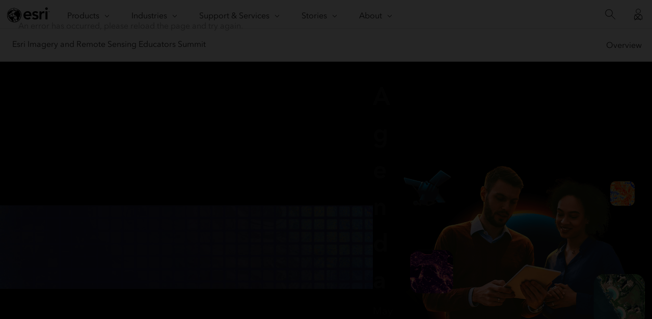

--- FILE ---
content_type: text/html;charset=utf-8
request_url: https://www.esri.com/en-us/about/events/remote-sensing-educators-summit/agenda
body_size: 6741
content:
<!DOCTYPE HTML>
<html lang="en-us" dir="ltr">

<head>
	<meta charset="UTF-8"/>
    <meta name="viewport" content="width=device-width, initial-scale=1"/>

	<title>Agenda | 2026 Esri Imagery &amp; Remote Sensing Educators Summit</title>

     
    
        <meta name="robots" content="index, follow, max-image-preview:large, max-snippet:-1, max-video-preview:-1"/>
     
	
    <meta name="description" content="Plan ahead for the Esri Imagery &amp; Remote Sensing Educators Summit. Get an email notification when the agenda goes live. Sign up for other ways to get involved."/>
	<meta name="template" content="esri-content-template"/>
	

	

	
<script defer="defer" type="text/javascript" src="/.rum/@adobe/helix-rum-js@%5E2/dist/rum-standalone.js"></script>
<link rel="canonical" href="https://www.esri.com/en-us/about/events/remote-sensing-educators-summit/agenda"/>


	



<link rel='preconnect' href='//webapps-cdn.esri.com' crossorigin/>
<link rel='preconnect' href='//js.arcgis.com' crossorigin/>
<link rel='preconnect' href='//assets.adobedtm.com'/>
<link rel='preconnect' href='//fast.fonts.net' crossorigin/>


<link rel="preload" as="style" href="https://fast.fonts.net/t/1.css?apiType=css&projectid=f9e335c8-e150-4885-976e-f4c392e562c4" crossorigin/>
<link rel="preload" as="style" href="https://webapps-cdn.esri.com/CDN/fonts/v1.4.2/fonts.css" crossorigin/>


<link rel='dns-prefetch' href='//pi.pardot.com' crossorigin/>
<link rel='dns-prefetch' href='//js-cdn.dynatrace.com' crossorigin/>
<link rel='dns-prefetch' href='//cdn.cookielaw.org' crossorigin/>
<link rel='dns-prefetch' href='//api.company-target.com' crossorigin/>
<link rel='dns-prefetch' href='//securetags.esri.com' crossorigin/>
<link rel='dns-prefetch' href='//environmentals.tt.omtrdc.net' crossorigin/>
<link rel='dns-prefetch' href='//geolocation.onetrust.com' crossorigin/>


<link rel="modulepreload" href="https://js.arcgis.com/calcite-components/1.8.0/calcite.esm.js" crossorigin/>
<link rel="stylesheet preload" as="style" href="https://js.arcgis.com/calcite-components/1.8.0/calcite.css" type="text/css" crossorigin/>
<link rel="stylesheet preload" as="style" href="https://webapps-cdn.esri.com/CDN/components/esri-ui/0.3.0/css/esri-ui.css" type="text/css"/>

<!-- Execute (runs the code) -->
<script type="module" src="https://js.arcgis.com/calcite-components/1.8.0/calcite.esm.js"></script>






<script type="text/javascript">
    window.gnav_jsonPath = "/content/experience-fragments/esri-sites/en-us/site-settings/global-navigation-config/2022-nav-config.25.json";
</script>
<script>
    window.gnav_mode = "";
    window.window.gnav_login = "";
    window.window.gnav_collapseMenus = ("" === "true");
</script>






<script src="https://geoip.esri.com/geoip.js"></script>







<style>
    :root {
        --secondarytheme-color: #2C01D7;

        --theme-color: #2C01D7;
        --theme-color10: #2C01D71A;
        --theme-color50: #2C01D780;
        --theme-color-secondary: #2C01D7;
        --theme-color-secondary10: #2C01D71A;
        --theme-color-secondary50: #2C01D780;

        --theme-color-dark: #2C01D7;
        --theme-color-dark10: #2C01D71A;
        --theme-color-dark50: #2C01D780;
        --theme-color-secondary-dark: #0079c1;
        --theme-color-secondary-dark10: #0079c11A;
        --theme-color-secondary-dark50: #0079c180;
    }

    .calcite-mode-dark  {
        --theme-color: var(--theme-color-dark);
        --theme-color10: var(--theme-color-dark10);
        --theme-color50: var(--theme-color-dark50);
        --theme-color-secondary: var(--theme-color-secondary-dark);
        --theme-color-secondary10: var(--theme-color-secondary-dark10);
        --theme-color-secondary50: var(--theme-color-secondary-dark50);
    }

    .calcite-mode-light {
        --theme-color: #2C01D7;
        --theme-color10: #2C01D71A;
        --theme-color50: #2C01D780;
        --theme-color-secondary: #2C01D7;
        --theme-color-secondary10: #2C01D71A;
        --theme-color-secondary50: #2C01D780;
    }

    .theme-secondary {
        --theme-color: var(--theme-color-secondary);
        --theme-color10: var(--theme-color-secondary10);
        --theme-color50: var(--theme-color-secondary50);
    }

    .theme-secondary .calcite-mode-light {
        --theme-color: var(--theme-color-secondary);
        --theme-color10: var(--theme-color-secondary10);
        --theme-color50: var(--theme-color-secondary50);
    }
    .theme-secondary .calcite-mode-dark {
        --theme-color: var(--theme-color-secondary-dark);
        --theme-color10: var(--theme-color-secondary-dark10);
        --theme-color50: var(--theme-color-secondary-dark50);
    }
</style>







<link rel="apple-touch-icon-precomposed" sizes="180x180" href="https://www.esri.com/content/dam/esrisites/en-us/common/favicon/esri-favicon-light-180.png"/>
<link rel="icon" media="(prefers-color-scheme:dark)" type="image/png" sizes="32x32" href="https://www.esri.com/content/dam/esrisites/en-us/common/favicon/esri-favicon-dark-32.png"/>
<link rel="icon" media="(prefers-color-scheme:light)" type="image/png" sizes="32x32" href="https://www.esri.com/content/dam/esrisites/en-us/common/favicon/esri-favicon-light-32.png"/>
<link rel="icon" type="image/svg+xml" sizes="16x16 32x32 48x48 180x180" href="https://www.esri.com/content/dam/esrisites/en-us/common/favicon/esri-favicon.svg"/>



    <link rel="alternate" href="https://www.esri.com/en-us/about/events/remote-sensing-educators-summit/agenda" hreflang="en-us"/>

    <link rel="alternate" href="https://www.esri.com/en-us/about/events/remote-sensing-educators-summit/agenda" hreflang="x-default"/>





<meta name="twitter:card" content="summary_large_image"/>
<meta name="twitter:site" content="@Esri"/>
<meta name="twitter:title" content="Agenda | 2026 Esri Imagery &amp; Remote Sensing Educators Summit"/>
<meta property="twitter:url" content="https://www.esri.com/en-us/about/events/remote-sensing-educators-summit/agenda"/>
<meta name="twitter:description" content="Plan ahead for the Esri Imagery &amp; Remote Sensing Educators Summit. Get an email notification when the agenda goes live. Sign up for other ways to get involved."/>
<meta property="twitter:image" content="https://www.esri.com/content/dam/esrisites/en-us/about/events/remote-sensing-educators-summit/2025/irses25-social-share.jpg"/>


<meta property="fb:app_id" content="1703715456573377"/>
<meta property="og:title" content="Agenda | 2026 Esri Imagery &amp; Remote Sensing Educators Summit"/>
<meta property="og:url" content="https://www.esri.com/en-us/about/events/remote-sensing-educators-summit/agenda"/>
<meta property="og:description" content="Plan ahead for the Esri Imagery &amp; Remote Sensing Educators Summit. Get an email notification when the agenda goes live. Sign up for other ways to get involved."/>
<meta property="og:image" content="https://www.esri.com/content/dam/esrisites/en-us/about/events/remote-sensing-educators-summit/2025/irses25-social-share.jpg"/>
<meta property="og:type" content="website"/>

<meta name="last-modified" content="Tue, 27 May 2025 21:25:34 GMT"/>


<meta name="date-sort" content="Tue, 27 May 2025 21:25:34 GMT"/>
<meta name="created"/>








    
    <script type="application/ld+json">
    {	
       "@context": "https://schema.org",
       "@type": "WebPage",
       "name": "Agenda | 2026 Esri Imagery &amp; Remote Sensing Educators Summit",
        "sourceOrganization" : {
            "@type": "Organization",
            "name" : "Esri"
            },
       "url": "https://www.esri.com/en-us/about/events/remote-sensing-educators-summit/agenda",
       "image": "https://www.esri.com/content/dam/esrisites/en-us/about/events/remote-sensing-educators-summit/2025/irses25-banner-agenda.jpg",
       "inLanguage" : {
           "@type": "Language",
           "name": "en-us"
       },
       "description":"Plan ahead for the Esri Imagery &amp; Remote Sensing Educators Summit. Get an email notification when the agenda goes live. Sign up for other ways to get involved."
   }
 </script>






<!-- Sitelinks Search Box -->


<!-- breadcrumb -->

<meta name="format-detection" content="telephone=no"/>


















    
<script src="/etc.clientlibs/esri-sites/clientlibs/datalayer.js"></script>



<script>
    window.dataLayer = Object.assign({}, window.dataLayer, {
        pageTitle: "Agenda",
        pageName: "About:Events:Remote Sensing Educators Summit:Agenda",
        pagePath: "/content/esri-sites/en-us/about/events/remote-sensing-educators-summit/agenda",
        pageType: "",
        pageSubType: "",
        metaOgTitle: "Agenda | 2026 Esri Imagery &amp; Remote Sensing Educators Summit",
        metaOgUrl: "https://www.esri.com/en-us/about/events/remote-sensing-educators-summit/agenda",
        metaOgDescription: "Plan ahead for the Esri Imagery &amp; Remote Sensing Educators Summit. Get an email notification when the agenda goes live. Sign up for other ways to get involved.",
        metaOgImage: "https://www.esri.com/content/dam/esrisites/en-us/about/events/remote-sensing-educators-summit/2025/irses25-social-share.jpg",
        datePublished: "",
        domain: window.location.host,
        environment: "crx3composite,nosamplecontent,publish,cloud-ready",
        hierarchy1: "About",
        hierarchy2: "Events",
        hierarchy3: "Remote Sensing Educators Summit",
        hierarchy4: "",
        locale: "en-us",
        resourceType: "esri-sites/components/pages/editablecontentpage",
        template: "/conf/esri-sites/settings/wcm/templates/esri-content-template",
        language: "en",
        countryCode: "us",
        tags: "adobe-analytics---only-for-sites:page-type/events|page-sub-type/agenda",
    });
</script>




<script type="text/javascript">
    window.storeVariables = Object.assign({}, window.storeVariables, {
        eCommUrl : "https://www.esri.com/api/ecomm",
        lookupUrl : "https://ecomm-api.esri.com/lookup",
        accountsUrl : "https://www.esri.com/en-us/signin",
        checkoutUrl : "https://www.esri.com/checkout",
        cartUrl : "https://www.esri.com/en-us/store/cart",
        customerNumberUrl : "https://www.esri.com/en-us/store/customer-number",
    });
</script>


























<meta name="color theme" content="2C01D7"/>

<!-- /* Clientlibs */ -->

    
<link rel="stylesheet" href="/etc.clientlibs/esri-sites/clientlibs/components.css" type="text/css">




	
    
    

    

    
    
    
    
    <script async src="/etc.clientlibs/core/wcm/components/commons/datalayer/v2/clientlibs/core.wcm.components.commons.datalayer.v2.js"></script>


    
    <script async src="/etc.clientlibs/core/wcm/components/commons/datalayer/acdl/core.wcm.components.commons.datalayer.acdl.js"></script>




	
	
</head>

<body class="editablecontentpage page basicpage" id="editablecontentpage-e2da730b96" data-cmp-data-layer-enabled data-instant-intensity="viewport">

	<script>
		window.adobeDataLayer = window.adobeDataLayer || [];
		adobeDataLayer.push({
			page: JSON.parse("{\x22editablecontentpage\u002De2da730b96\x22:{\x22@type\x22:\x22esri\u002Dsites\/components\/pages\/editablecontentpage\x22,\x22repo:modifyDate\x22:\x222025\u002D05\u002D27T21:25:34Z\x22,\x22dc:title\x22:\x22Agenda\x22,\x22dc:description\x22:\x22Plan ahead for the Esri Imagery \x26 Remote Sensing Educators Summit. Get an email notification when the agenda goes live. Sign up for other ways to get involved.\x22,\x22xdm:template\x22:\x22\/conf\/esri\u002Dsites\/settings\/wcm\/templates\/esri\u002Dcontent\u002Dtemplate\x22,\x22xdm:language\x22:\x22en\u002DUS\x22,\x22xdm:tags\x22:[\x22Events\x22,\x22Agenda\x22],\x22repo:path\x22:\x22\/content\/esri\u002Dsites\/en\u002Dus\/about\/events\/remote\u002Dsensing\u002Deducators\u002Dsummit\/agenda.html\x22}}"),
			event: 'cmp:show',
			eventInfo: {
				path: 'page.editablecontentpage\u002De2da730b96'
			}
		});
	</script>

	

	
	
		




		
<link rel="stylesheet" href="https://webapps-cdn.esri.com/CDN/components/global-nav/css/gn.css"/>
<script src="https://webapps-cdn.esri.com/CDN/components/global-nav/js/gn.js"></script>
<header id="globalnav" aria-label="Main" class="calcite-mode-light"></header>
<main id="main-content">


<div class="aem-Grid aem-Grid--12 aem-Grid--default--12 ">
    
    <div class="local-navigation aem-GridColumn aem-GridColumn--default--12">



    <nav id="second-nav" domain="" navtype="existingNavigation" path="/content/esri-sites/en-us/about/events/remote-sensing-educators-summit/overview"></nav>

</div>
<div class="hero-banner-global-v2 aem-GridColumn aem-GridColumn--default--12">

	<link rel="stylesheet" href="/etc.clientlibs/esri-sites/components/content/hero-banner-global-v2/clientlibs.css" type="text/css">

  <script src="/etc.clientlibs/esri-sites/components/content/hero-banner-global-v2/clientlibs.js"></script>








<div class="
	hbg-container
	hbg-container--medium
	calcite-mode-dark
	has-background
	has-background--img
	
	has-background--cover
	
	" style="
	--bg-color: #030303; --bg-gradient-end: var(--bg-color);;
	--posX: center;
	--posY: center;
	">

	<div class="hbg-container hbg-container--medium">
		
			
			<picture class="hbg-container--medium--backgroundImage ">
				
				<img alt fetchpriority="low" loading="lazy" class="hbg-container--medium--backgroundImage" src="/content/dam/esrisites/en-us/about/events/remote-sensing-educators-summit/2025/imgis25-banner-med-agenda-bg.jpg"/>
			</picture>
			
		

		
		

		<div class="hbg-container--medium--left">
			<div class="hbg-container--content--medium calcite-animate" data-animation="calcite-animate__in-up">
				<div class="hbg-content">
					<div class="esriText esri-text">

    








<div class="esri-text-container">
	

	

	<h1 class="esri-text__title">Agenda</h1>

	<p class="esri-text__subtitle ">May 14–15, 2025</p>

	<p class="esri-text__description ">Registration is now closed</p>
</div>
</div>

				</div>
				
			</div>
		</div>
		<div class="hbg-container--medium--right">
			
				<div class="hbg-container--medium--foregroundImage">
					
					
						<picture>
							

							<img loading="lazy" alt="Two people looking at a tablet in front of a colorful glowing planet, a satellite, and aerial mapping imagery" width="1728" height="1152" class="hbg-foregroundImage" data-aem-asset-id="8adbc98e-13aa-45f7-bd80-aebb1e3f3a39" fetchpriority="high" src="/content/dam/esrisites/en-us/about/events/remote-sensing-educators-summit/2025/irses25-banner-agenda-fg.png"/>
						</picture>
					
					
				</div>
			

			
			
		</div>
	</div>
</div>
</div>
<div class="events-agenda aem-GridColumn aem-GridColumn--default--12">


	<link rel="stylesheet" href="/etc.clientlibs/esri-sites/components/content/simple-search/clientlibs.css" type="text/css">
<link rel="stylesheet" href="/etc.clientlibs/esri-sites/components/content/events-agenda/clientlibs.css" type="text/css">
<script defer src="/etc.clientlibs/esri-sites/components/content/simple-search/clientlibs.js"></script>
<script defer src="/etc.clientlibs/esri-sites/components/content/events-agenda/clientlibs.js"></script>





<style>
	:root {
		--accent-color: $ {
			agendaObj.accentColor @ context='styleString'
		};
	}
</style>
<div class="ea-background calcite-mode-light" data-lang-attr="en">
	<section class="grid-container events-agenda-wrapper ea center-align-text">
		<header class="ea-intro column-24 tablet-column-12 phone-column-6 leader-4 ">
			
			
			
		</header>
		<div data-agenda-app="67abe380075d3afb93311f7f" data-time-format="format12" data-view-all="View all times" data-tabbed-view="Tabbed page view" data-list-view="List page view" data-view-full="View session details" data-all-times="All times" data-open-filter="Filter" data-time-zone="PDT" data-fav="false"></div>
	</section>
</div>
</div>
<div class="experiencefragment aem-GridColumn aem-GridColumn--default--12">

    
    

    



<div class="xf-content-height">
    <div class="root responsivegrid">


<div class="aem-Grid aem-Grid--12 aem-Grid--default--12 ">
    
    <div class="one-form-sites-form-component aem-GridColumn aem-GridColumn--default--12">
	

	<div id='one-form-5386659b-b872-4757-b8c0-a1bf24c24540'></div>

	<script></script>

	<script>
		document.body.addEventListener("one-form-loaded", function (e) {
			window.__formsLoaded = window.__formsLoaded || {};

			if (!window.__formsLoaded['one-form-5386659b\u002Db872\u002D4757\u002Db8c0\u002Da1bf24c24540']) {
				window.initOneForm('one-form-5386659b\u002Db872\u002D4757\u002Db8c0\u002Da1bf24c24540', {
					// Environment Props
					divId: 'one-form-5386659b\u002Db872\u002D4757\u002Db8c0\u002Da1bf24c24540',
					aemFieldServiceBasePath: "\/content\/experience\u002Dfragments\/esri\u002Dsites\/en\u002Dus\/site\u002Dsettings\/one\u002Dform\u002Dadmin\/master",
					aemEditMode: 'false' === "true",
					mode: 'basic\u002Dprogressive\u002Dform',

					// Basic Info
					formName: '5950051_E Remote Sensing Educators Summit 26: Registration \u002D Notify Me',
					customFormConfig: '',
					workFrontID: '',
					pardotHandler: 'https:\/\/go.esri.com\/l\/82202\/2025\u002D05\u002D19\/qcjzgc',
					organicSfId: '701UU00000LFMx6YAH',

					// Form Type
					thankYouFormType: 'no\u002Dmql\u002Dnotify\u002Dme',

					// Live Event Form Type Settings
					eventStartTime: '',
					eventEndTime: '',
					thankyouHeadingBeforeEvent: '',
					thankyouMessageBeforeEvent: '',
					pardotFormHandlerToCallBeforeEvent: '',
					urlToRedirectToDuringEvent: '',
					pardotFormHandlerToCallDuringEvent: '',
					thankyouHeadingAfterEvent: '',
					thankyouMessageAfterEvent: '',
					pardotFormHandlerToCallAfterEvent: '',
					includeGatedContentAfterEvent: '' === "true",
					assetTitleAfterEvent: '',
					assetTypeAfterEvent: '',
					assetPathAfterEvent: '',

					// Gated Content Form Type Fields
					thankYouAssetTitle: '',
					thankYouAssetType: 'Brochure',
					thankYouAssetPath: '',
					thankYouEmbedVideoInline: '' === "true",

					// Notify Me Form Type Fields
					thankYouListName: '',

					// Notification List Signup
					notificationListSignUp: '',

					// MQL Behavior
					mqlBehavior: 'default',
					mqlComment: 'Please review the \x27What Prompted Your Interest?\x27 field for follow up.',
					mqlFormHandler: '',
					enableZoomInfo: '' === "true",
					isolation: '' === "true",

					// Display Options
					heading: '',
					subHeading: '',
					formOpensInAModal: 'true' === "true",
					modalTitle: 'Notify me when 2026 opens',
					formModalLookup: '5950051_E Remote Sensing Educators Summit 26: Registration \u002D Notify Me',
					formOpensInASideDrawer: '' === "true",
					sideDrawerButtonLabel: '',
					sideDrawerTitle: '',
					sideDrawerWidth: '430',
					leftAligned: '' === "true",
					darkMode: 'true' === "true",
					backgroundColor: '',
					disablePersonalization: '' === "true",

					// Email Settings
					sendEmail: '' === "true",
					emailTo: '',
					emailCc: '',
					emailBcc: '',
					emailSubject: '',
					emailBody: '',
					includeFilesAsAttachments: '' === "true",
					sendConfirmationEmail: '' === "true",
					confirmationEmailFrom: '',
					confirmationEmailSubject: '',
					confirmationEmailBody: '',

					// GDPR Settings
					gdprMode: 'standard',
					customContactConsentLabel: '',
					customMarketingConsentRequiredMessage: '',
					customMarketingConsentLabel: '',
					customContactConsentRequiredMessage: '',
					marketingConsentRequired: '',
					marketingConsentRequiredMessage: '',
					showEventConsentCheckBoxes: '' === "true",

					// Thankyou Page Settings
					inlineThankYouPage: '' === "true",
					thankYouHeader: '',
					thankYouMessage: '',
					thankyouPageUrl: '',
					thankyouPageParams: '',
					thankyouCss: '',
					thankyouJs: '',
				});

				window.__formsLoaded['one-form-5386659b\u002Db872\u002D4757\u002Db8c0\u002Da1bf24c24540'] = true;
			}
		});
	</script>

	
		<link rel="stylesheet" href="https://webapps-cdn.esri.com/CDN/one-form/one-form.css"/>
		<script async src="https://webapps-cdn.esri.com/CDN/one-form/one-form.js"></script>
	

	
</div>
<div class="cta-container aem-GridColumn aem-GridColumn--default--12">

	<script defer src="/etc.clientlibs/esri-sites/components/layouts/cta-container/clientlibs.js"></script>






	<div theme="dark" class="cta-questions dark-mode calcite-mode-dark">
		
		
			<div class="grid-container ctaprimary">
				


	<link rel="stylesheet" href="/etc.clientlibs/esri-sites/components/content/calltoaction-primary/clientlibs.css" type="text/css">









<div class="leader-2 phone-leader-1 tablet-leader-1 text-center">
	
	<h2 class="esri-text__title text-center">
		Email me when I can register for the next event
	</h2>
</div>







    <div class="calcite-button-wrapper" data-event="track-component" data-component-name="CTA Container" data-component-link="Email me when I can register for the next event - Get event notifications" data-component-link-type="button">

        <calcite-button class="cta-primary-button" id="CTAButton" tabindex='-1' appearance="solid" color="blue" kind="brand" scale="l" href="https://oneform-modal.esri.com?formName=5950051_E%20Remote%20Sensing%20Educators%20Summit%2026%3A%20Registration%20-%20Notify%20Me&pardotHandler=https://go.esri.com/l/82202/2025-05-19/qcjzgc" data-primary="true">Get event notifications
        </calcite-button>

    </div>




			</div>
			
			
		
		
		
	</div>


</div>

    
</div>
</div>

</div>

</div>
<div class="experiencefragment aem-GridColumn aem-GridColumn--default--12">

    
    

    



<div class="xf-content-height">
    <div class="root responsivegrid">


<div class="aem-Grid aem-Grid--12 aem-Grid--default--12 ">
    
    <div class="event-footer aem-GridColumn aem-GridColumn--default--12">

	<link rel="stylesheet" href="/etc.clientlibs/esri-sites/components/content/event-footer/clientlibs.css" type="text/css">






	
		<section aria-label="Event footer navigation" class="calcite-mode-dark event-footer_container" style="background: #191919;">
	
	

	<div class="event-footer_wrapper grid-container">
		<div class="event-footer_col-social size-3">
			<h2 class="esri-text__title">Esri Imagery and Remote Sensing Educators Summit</h2>

			

			<ul class="event-footer_list" aria-label="Social media links">
				<li class="event-footer_list-item"><a href="https://www.facebook.com/esrigis/" data-event="track-component" data-component-name="event-footer" data-component-link="social-facebook" data-component-link-placement="0" data-component-link-type="icon"><span class="icon-social-facebook"><span class="assistText">Facebook</span></span></a></li>
				<li class="event-footer_list-item"><a href="https://x.com/GISEd" data-event="track-component" data-component-name="event-footer" data-component-link="social-twitter" data-component-link-placement="0" data-component-link-type="icon"><span class="icon-social-twitter"><span class="assistText">Twitter</span></span></a></li>
				
				
				<li class="event-footer_list-item"><a href="https://www.instagram.com/esrigram/" data-event="track-component" data-component-name="event-footer" data-component-link="social-instagram" data-component-link-placement="0" data-component-link-type="icon"><span class="icon-social-instagram"><span class="assistText">Instagram</span></span></a></li>
				
			</ul>
		</div>

		<div class="event-footer_col-info">
			<div class="event-footer_col-location">
				<h3 class="event-footer_heading avenir-bold">
					Dates and location</h3>
				<hr aria-hidden="true" class="event-footer_border"/>
				<div class="event-footer_menu-panel--1" data-event-footer-panel>
					<p class="event-footer_text font-size--2">To be announced</p>
					<p class="event-footer_text font-size--2">Virtual‏‏‎ ‎</p>
					<p class="event-footer_text font-size--2">‏‏‎ ‎</p>
				</div>
			</div>

			<div class="event-footer_col-resources">
				<h3 class="event-footer_heading avenir-bold">
					Resources</h3>
				<hr aria-hidden="true" class="event-footer_border"/>
				<div id="event-footer_menu-panel--2" data-event-footer-panel>
					<ul class="no-list">
						<li>
							<div class="calcite-button-wrapper" data-event="track-component" data-component-name="event-footer" data-component-link="resources-Proceedings" data-component-link-placement="1" data-component-link-type="text">
								<calcite-link color="inverse" scale="l" class="font-size--2" href="https://www.esri.com/en-us/about/events/remote-sensing-educators-summit/agenda/proceedings">
									Proceedings
								</calcite-link>
							</div>
						</li>
					
						<li>
							<div class="calcite-button-wrapper" data-event="track-component" data-component-name="event-footer" data-component-link="resources-Imagery and Remote Sensing Teaching &amp; Research " data-component-link-placement="2" data-component-link-type="text">
								<calcite-link color="inverse" scale="l" class="font-size--2" href="https://www.esri.com/en-us/industries/higher-education/imagery-remote-sensing-education">
									Imagery and Remote Sensing Teaching &amp; Research 
								</calcite-link>
							</div>
						</li>
					
						<li>
							<div class="calcite-button-wrapper" data-event="track-component" data-component-name="event-footer" data-component-link="resources-Find us on Esri Community" data-component-link-placement="3" data-component-link-type="text">
								<calcite-link color="inverse" scale="l" class="font-size--2" href="https://community.esri.com/t5/imagery-and-remote-sensing/ct-p/imagery-and-remote-sensing">
									Find us on Esri Community
								</calcite-link>
							</div>
						</li>
					</ul>
				</div>
			</div>

			<div class="event-footer_col-help">
				<h3 class="event-footer_heading avenir-bold">
					Summit help</h3>
				<hr aria-hidden="true" class="event-footer_border"/>
				<div id="event-footer_menu-panel--3" data-event-footer-panel>
					<ul class="no-list">
						
						<li>
							<div class="calcite-button-wrapper" data-event="track-component" data-component-name="event-footer" data-component-link="Help links - email" data-component-link-placement="0" data-component-link-type="text">
								<calcite-link color="inverse" scale="l" class="font-size--2" href="mailto:digitalevents@esri.com?subject=Help:%20Esri%20Imagery%20and%20Remote%20Sensing%20Educators%20Summit">digitalevents@esri.com
								</calcite-link>
							</div>
						</li>
					</ul>
				</div>
			</div>

		</div>


			

	</div>

	</section>

</div>

    
</div>
</div>

</div>

</div>

    
</div>
</main>

		
		
    
    
	<script defer src="/etc.clientlibs/clientlibs/granite/jquery/granite/csrf.js"></script>
<script defer src="/etc.clientlibs/core/wcm/components/commons/site/clientlibs/container.js"></script>
<script defer src="/etc.clientlibs/esri-sites/clientlibs/components.js"></script>



<div hidden><span id="new-window">opens in new window</span></div>

<calcite-modal id="page-modal" scale="m" width="m" aria-modal="true" role="dialog">
	<div slot="header"></div>
	<div slot="content"></div>
</calcite-modal>

<div id="live-region" class="assistText" aria-live="polite"></div>


<script src="https://webapps-cdn.esri.com/CDN/packages/instant.page/instantpage.min.js"></script>

<script src="https://rum.hlx.page/.rum/@adobe/helix-rum-js@^2/dist/rum-standalone.js"></script>

    

    

    
    

		
    
<script src="/etc.clientlibs/esri-sites/clientlibs/clientlib-dependencies.js"></script>



	
</body>

</html>


--- FILE ---
content_type: text/html;charset=utf-8
request_url: https://www.esri.com/bin/esri/localnavigation?path=/content/esri-sites/en-us/about/events/remote-sensing-educators-summit/overview
body_size: 96
content:
[{"main":{"title":"Esri Imagery and Remote Sensing Educators Summit","titlelink":"https://www.esri.com/en-us/about/events/remote-sensing-educators-summit/overview","triallabel":"","triallink":".html"}},{"pageTitle":"Overview","pageLink":"https://www.esri.com/en-us/about/events/remote-sensing-educators-summit/save-date","designTheme":"2C01D7","redirect":""}]


--- FILE ---
content_type: text/css;charset=utf-8
request_url: https://www.esri.com/etc.clientlibs/esri-sites/components/content/events-agenda/clientlibs.css
body_size: 5331
content:
.events-agenda .ea-sticky{position:sticky;z-index:1}.events-agenda .ea-nav{display:flex;flex-direction:column;align-items:center;padding-inline:0;margin-block-end:var(--space-8);background-color:var(--calcite-ui-foreground-1)}.events-agenda .ea-nav-header{inline-size:100%;display:flex;border-block-end:1px solid var(--calcite-ui-text-inverse);block-size:41px;margin-block-start:16px}.events-agenda .ea-nav-dates,.events-agenda .ea-nav-utilities{inline-size:50%;margin-block-start:4px}.events-agenda .ea-nav-full-width{max-inline-size:100vw;margin-inline-start:calc(-50vw + 50%)}.events-agenda .ea-nav-dates:is(:hover,:focus) .chevron-down{color:var(--calcite-ui-text-1)}.events-agenda .ea-nav-dates[data-vertical-nav=true] ul>li:first-child{padding-inline-start:26px;margin-block-start:20px}.events-agenda .ea-nav-dates[data-vertical-nav=true] ul{display:flex;inset-block-start:0;inset-inline-start:0;flex-flow:column;z-index:9;position:absolute;block-size:auto;inline-size:100%;padding-inline-start:0;background-color:var(--calcite-ui-inverse)}html[dir=rtl] .events-agenda .ea-nav-dates[data-vertical-nav=true] ul{inset-inline-end:0}.events-agenda .ea-nav-dates[data-vertical-nav=true] ul .ea-nav-date:not(.current){margin-block-start:0;display:block;border-block-end:1px solid var(--calcite-ui-text-2);block-size:48px;line-height:48px;padding:0;font-size:var(--font-1);position:relative}.events-agenda .ea-nav-dates[data-vertical-nav=true] ul .ea-nav-date:not(.current) span{inset-inline-start:15px}.events-agenda .ea-nav-dates[data-vertical-nav=true] ul .ea-nav-date:not(.current).active{font-weight:700}.events-agenda .ea-nav-dates[data-vertical-nav=true] ul .ea-nav-date:not(.current).active:after{display:none}.events-agenda .ea-nav-dates[data-vertical-nav=true] ul .ea-nav-date:not(.current):not(.active) span{position:relative;inset-inline-start:16px}.events-agenda .ea-nav-dates[data-vertical-nav=true] ul .ea-nav-date:not(.current):not(.active) .day{font-weight:normal}.events-agenda .ea-nav-date{color:var(--calcite-ui-opacity85);margin-inline-end:var(--space-12);font-size:var(--font-2);padding:2px;cursor:pointer;display:none}.events-agenda .ea-nav-date.current span.avenir-demi,.events-agenda .ea-nav-date.current span.avenir{z-index:-1;font-size:var(--font-2)}.events-agenda .ea-nav-date.active{display:inline-block}.events-agenda .ea-nav-date.active.selected{color:var(--calcite-ui-text-1)}.events-agenda .ea-nav-date:is(:hover,:focus){color:var(--calcite-ui-text-1);outline:none}.events-agenda .ea-nav-date.icon-ui-down:before,.events-agenda .ea-nav-date.icon-ui-up:before{font-family:"calcite-ui";padding-inline:.5rem;speak:none;font-style:normal;font-weight:normal;font-variant:normal;text-transform:none;-webkit-font-smoothing:antialiased;-moz-osx-font-smoothing:grayscale;display:inline-block;text-decoration:none}.events-agenda .ea-nav-date.icon-ui-down:after,.events-agenda .ea-nav-date.icon-ui-up:after{display:none}.events-agenda .ea-nav-date.icon-ui-up:before{content:""}.events-agenda .ea-nav-date.disabled span{color:var(--calcite-ui-border-1)}.events-agenda .ea-nav-utilities>button:focus calcite-icon{color:var(--calcite-ui-brand)}.events-agenda .ea-nav-utilities{display:flex;justify-content:flex-end}.events-agenda .ea-nav-utilities>button{padding-inline:9px;background-color:rgba(0, 0, 0, 0);border-color:rgba(0, 0, 0, 0);position:relative;inset-block-end:0}.events-agenda .ea-nav-utilities{margin:0 10px}.events-agenda .ea-nav-utilities--search,.events-agenda .ea-nav-utilities--filter,.events-agenda .ea-nav-utilities--print,.events-agenda .ea-nav-utilities--map,.events-agenda .ea-nav-utilities calcite-icon{background-color:rgba(0, 0, 0, 0);color:var(--esri-ui-opacity85);font-size:var(--font-0);cursor:pointer}.events-agenda .ea-nav-utilities--search:is(:hover,:focus),.events-agenda .ea-nav-utilities--filter:is(:hover,:focus),.events-agenda .ea-nav-utilities--print:is(:hover,:focus),.events-agenda .ea-nav-utilities--map:is(:hover,:focus),.events-agenda .ea-nav-utilities calcite-icon:is(:hover,:focus){color:var(--calcite-ui-brand)}.events-agenda .ea-nav-utilities--view-format{content:"";background-repeat:no-repeat;background-color:var(--calcite-ui-text-2)}.events-agenda .ea-nav-utilities--list{position:relative;inset-block-start:2px;inline-size:18px;block-size:18px;margin-inline-start:6px;mask:url(https://www.esri.com/content/dam/esrisites/en-us/common/icons/calcite-ui-icons/list-16.svg) no-repeat 50% 50%;mask-size:cover;-webkit-mask:url(https://www.esri.com/content/dam/esrisites/en-us/common/icons/calcite-ui-icons/list-16.svg) no-repeat 50% 50%;-webkit-mask-size:cover;display:inline-flex}.events-agenda .ea-nav-utilities--list:is(:hover,:focus){background-color:var(--theme-color);cursor:pointer}.events-agenda .ea-nav-utilities--tabbed{position:relative;inset-block-start:7px;inline-size:24px;block-size:24px;mask:url(https://www.esri.com/content/dam/esrisites/en-us/asset-share/tabbed-16-ea.svg) no-repeat 50% 50%;mask-size:cover;-webkit-mask:url(https://www.esri.com/content/dam/esrisites/en-us/asset-share/tabbed-16-ea.svg) no-repeat 50% 50%;-webkit-mask-size:cover;display:inline-flex}.events-agenda .ea-nav-utilities--tabbed:is(:hover,:focus){background-color:var(--theme-color)}.events-agenda .ea-nav-utilities ul{display:flex;justify-content:flex-end}.events-agenda .ea-nav-utilities ul li{line-height:78px;margin-inline-end:0}.events-agenda .ea-nav-utilities ul button,.events-agenda .ea-nav-utilities ul calcite-icon{border:none;margin-inline:9px;outline:none}.events-agenda .ea-nav ul{margin:0;padding:0}.events-agenda .ea-nav ul li{list-style:none}.events-agenda .ea-nav .simple-search .sra-search .custom-underline-text-input-container,.events-agenda .ea-nav .simple-search .sra-search-field .custom-underline-text-input-container{position:relative;block-size:60px;display:flex;align-items:center}.events-agenda .ea-nav .sra-search{padding:10px 0px 0px 0px;margin:0;block-size:70px;inline-size:100%;position:relative;inset-block-start:-30px}.events-agenda .ea-nav .sra-search .simple-search{padding:0;margin:0;align-items:flex-end}.events-agenda .ea-nav .sra-search .sra-search-field{background-color:inherit}.events-agenda .ea-nav .sra-search .custom-underline-text-input-container{padding-block-start:5px;padding-inline:4px;margin-inline-end:0}.events-agenda .ea-nav .sra-search .custom-underline-text-input{font-size:var(--font-4);line-height:1;block-size:40px;box-shadow:inset 0 0 0 1px var(--calcite-ui-foreground-1),inset 0 0 0 100px var(--calcite-ui-foreground-1)}.events-agenda .ea-nav .sra-search .sra-submit{background-color:rgba(0, 0, 0, 0);margin-inline:8px 4px;border:none;font-size:var(--font-3);outline:none}.events-agenda .ea-nav .sra-search .sra-submit:is(:hover,:focus){color:var(--theme-color);cursor:pointer}.events-agenda .ea-nav .sra-search .custom-underline-text-input-grayline{inset-block-start:60px;border-block-start-color:var(--esri-ui-opacity85)}.events-agenda .ea-nav .sra-search .custom-underline-text-input-blueline{inset-block-start:60px;border-block-start-color:var(--theme-color)}.events-agenda .ea-nav .sra-search .close-btn{background-color:rgba(0, 0, 0, 0);border:none;padding:12px 8px 8px 8px;margin-inline-start:8px;font-size:var(--font--1);outline:none;color:var(--calcite-ui-text-2)}.events-agenda .ea-nav .sra-search .close-btn:is(:hover,:focus){cursor:pointer}.events-agenda .ea-nav-search-status{align-self:flex-start;block-size:50px;inline-size:100%;background-color:var(--calcite-ui-inverse);padding-inline:16px;border-block-end:1px solid var(--calcite-ui-inverse);padding-block-start:0;display:flex;justify-content:space-between;align-items:center}.events-agenda .ea-nav-search-status-title{font-size:var(--font-2);color:var(--calcite-ui-text-2)}.events-agenda .ea-nav-search-status-query{font-size:var(--font-2);flex-grow:1;padding:0 4px;color:var(--calcite-ui-text-2)}.events-agenda .ea-nav-search-status-clear-btn{border:none;padding:4px 0px 4px 12px;font-size:var(--font--1);background-color:rgba(0, 0, 0, 0);outline:none;color:var(--calcite-ui-text-2)}.events-agenda .ea-nav-search-status-clear-btn:is(:hover,:focus){cursor:pointer}.events-agenda .ea-nav-filter-wrapper{background-color:var(--calcite-ui-inverse);inline-size:100%;display:flex;flex-direction:column}.events-agenda .ea-nav-filter-wrapper-separator{margin:0 6px;padding:0;border-color:var(--calcite-ui-border-1)}.events-agenda .ea-nav-filter-menu{margin-inline-start:10px;position:relative}.events-agenda .ea-nav-filter-menu-header{display:flex;justify-content:space-between;align-items:center;padding-block:18px 20px;padding-inline-start:2px;padding-inline-end:10px}.events-agenda .ea-nav-filter-menu-title{color:var(--calcite-ui-border-input)}.events-agenda .ea-nav-filter-menu-close:is(:hover,:focus){cursor:pointer}.events-agenda .ea-nav-filter-menu-filters{background-color:var(--calcite-ui-foreground-1);display:flex;flex-direction:column}.events-agenda .ea-nav-filter-menu-footer{display:flex;justify-content:flex-end;align-items:center;padding:20px 20px 12px 0px;gap:20px}.events-agenda .ea-nav-filter-menu-clear{background-color:rgba(0, 0, 0, 0);border:none;font-size:var(--font-1);outline:none}.events-agenda .ea-nav-filter-menu-clear:is(:hover,:focus){cursor:pointer}.events-agenda .ea-nav-filter-menu .ea-nav-filter-menu-apply{font-size:var(--font-1)}.events-agenda .ea-nav-filter-menu .ea-nav-filter-menu-apply:is(:hover,:focus){cursor:pointer}.events-agenda .ea-nav-filter-header{inline-size:100%;display:flex;justify-content:space-between;border:0;background-color:rgba(0, 0, 0, 0);outline:none;padding:14px 10px 8px 10px}.events-agenda .ea-nav-filter-header:is(:hover,:focus){cursor:pointer}.events-agenda .ea-nav-filter-title{font-size:var(--font-0);color:var(--calcite-ui-border-2)}.events-agenda .ea-nav-filter-separator{margin:8px 4px 0px 4px}.events-agenda .ea-nav-filter-separator--last{border-color:rgba(0, 0, 0, 0)}.events-agenda .ea-nav-filter-subfilterswrapper--active{max-block-size:45vh;overflow-y:auto}.events-agenda .ea-nav-subfilter{padding-block:4px}.events-agenda .ea-nav-subfilter-header{inline-size:100%;display:flex;justify-content:space-between;border:0;background-color:rgba(0, 0, 0, 0);outline:none;padding-block:6px;padding-inline-start:12px;padding-inline-end:10px}.events-agenda .ea-nav-subfilter-header:is(:hover,:focus){cursor:pointer}.events-agenda .ea-nav-subfilter-title{font-size:var(--font--1);color:var(--calcite-ui-text-2);text-align:start}.events-agenda .ea-nav-filter-checkbox{display:flex;flex-direction:row;margin:0;padding:4px 8px 4px 8px;font-size:var(--font--1)}.events-agenda .ea-nav-filter-checkbox--fav{inline-size:100%;justify-content:space-between;padding-block-end:8px;padding-inline:1px 0}.events-agenda .ea-nav-filter-checkbox--fav input[type=checkbox]{margin-inline-end:0}.events-agenda .ea-nav-filter-checkbox:is(:hover,:focus){cursor:pointer}.events-agenda .ea-nav-filter-checkbox-label{display:inline-block;color:var(--calcite-ui-foreground-1)}.events-agenda .ea-nav-filter-status-clear:is(:hover,:focus){color:var(--calcite-ui-brand)}.events-agenda .ea-nav-filter-status-header{inline-size:100%;block-size:50px;display:flex;justify-content:space-between;align-items:center;border:0;background-color:rgba(0, 0, 0, 0);outline:none;padding-inline-start:16px}.events-agenda .ea-nav-filter-status-header:is(:hover,:focus){cursor:pointer}.events-agenda .ea-nav-filter-status-mobiletitle{font-size:var(--font--1)}.events-agenda .ea-nav-filter-status-caret{font-size:var(--font--1)}.events-agenda .ea-nav-filter-status-desktoptitle{display:none}.events-agenda .ea-nav-filter-status calcite-chip-group{flex-grow:1;padding-inline-start:16px}.events-agenda .ea-nav-filter-status calcite-chip{margin-inline-end:8px;--calcite-ui-text-1: var(--calcite-ui-text-2);margin-block-end:8px;padding-inline-start:var(--space-2)}.events-agenda .ea-nav-filter-status calcite-chip[closed]{display:inline-block}.events-agenda .ea-nav-filter-status-footer{display:flex;justify-content:flex-end;margin-inline-start:auto}.events-agenda .ea-nav-filter-status-clear{border:0;background-color:rgba(0, 0, 0, 0);outline:none;margin-block-end:16px;margin-inline-end:10px;padding:8px;color:var(--calcite-ui-text-2);font-size:var(--font--1)}.events-agenda .ea-nav-filter-status-clear:is(:hover,:focus){cursor:pointer}.events-agenda .ea-nav-header{border-block-end:1px solid var(--calcite-ui-border-1)}.events-agenda .ea-nav-header calcite-icon.chevron-down{position:relative;inset-block-end:-10px;z-index:100;color:var(--calcite-ui-text-3)}.events-agenda .ea-nav-header calcite-icon.chevron-down:is(:hover,:focus){cursor:pointer}.events-agenda .ea-nav-header calcite-icon.chevron-down .hide{display:none}.events-agenda .ea-nav-dates[data-vertical-nav=true] ul{background-color:var(--calcite-ui-foreground-2)}.events-agenda .ea-nav-date{inset-block-start:0;position:relative;color:var(--calcite-ui-text-3)}.events-agenda .ea-nav-date.disabled span{color:var(--calcite-ui-border-2)}.events-agenda .ea-nav-date:is(:hover,:focus){color:var(--calcite-ui-text-1)}.events-agenda .ea-nav-utilities--search,.events-agenda .ea-nav-utilities--filter,.events-agenda .ea-nav-utilities--print,.events-agenda .ea-nav-utilities--map,.events-agenda .ea-nav-utilities--list{color:var(--esri-ui-opacity85)}.events-agenda .ea-nav-utilities--search:is(:hover,:focus),.events-agenda .ea-nav-utilities--filter:is(:hover,:focus),.events-agenda .ea-nav-utilities--print:is(:hover,:focus),.events-agenda .ea-nav-utilities--map:is(:hover,:focus),.events-agenda .ea-nav-utilities--list:is(:hover,:focus){color:var(--calcite-ui-brand)}.events-agenda .ea-nav-utilities--view-format{content:"";background-repeat:no-repeat;color:var(--esri-ui-opacity85)}.events-agenda .ea-nav-utilities--list:is(:hover,:focus){background-color:var(--theme-color);cursor:pointer}.events-agenda .ea-nav-utilities--tabbed:is(:hover,:focus){background-color:var(--theme-color);cursor:pointer}.events-agenda .ea-nav .sra-search .sra-submit{color:var(--esri-ui-opacity85)}.events-agenda .ea-nav .sra-search .sra-submit:is(:hover,:focus){color:var(--theme-color)}.events-agenda .ea-nav .sra-search .custom-underline-text-input{color:var(--calcite-ui-inverse);caret-color:var(--calcite-ui-inverse);box-shadow:inset 0 0 0 1px var(--calcite-ui-foreground-1),inset 0 0 0 100px var(--calcite-ui-foreground-1)}.events-agenda .ea-nav .sra-search .custom-underline-text-input:-webkit-autofill{-webkit-text-fill-color:var(--calcite-ui-inverse)}.events-agenda .ea-nav .sra-search .custom-underline-text-input-grayline{border-block-start-color:var(--esri-ui-opacity85)}.events-agenda .ea-nav .sra-search .close-btn{color:var(--esri-ui-opacity85)}.events-agenda .ea-nav-search-status{background-color:var(--calcite-ui-foreground-2);border-block-end-color:var(--calcite-ui-foreground-2)}.events-agenda .ea-nav-filter-wrapper{background-color:var(--calcite-ui-foreground-2)}.events-agenda .ea-nav-filter-menu-title{color:var(--calcite-ui-text-2);font-size:var(--font-3)}.events-agenda .ea-nav-filter-menu-filters{background-color:var(--calcite-ui-foreground-2)}.events-agenda .ea-nav-filter-menu-clear{background-color:rgba(0, 0, 0, 0);color:var(--calcite-ui-text-2)}.events-agenda .ea-nav-filter-menu .ea-nav-filter-menu-apply{color:var(--calcite-ui-foreground-1)}.events-agenda .ea-nav-filter-title{color:var(--calcite-ui-text-2)}.events-agenda .ea-nav-filter-close{color:var(--calcite-ui-text-1);inset-inline-end:var(--space-1);position:relative}.events-agenda .ea-nav-filter-menu-close{border:none;position:absolute;color:var(--calcite-ui-text-2);background-color:rgba(0, 0, 0, 0);inset-block-start:var(--space-8);inset-inline-end:var(--space-6)}.events-agenda .ea-nav-subfilter-title{color:var(--calcite-ui-text-2)}.events-agenda .ea-nav-subfilter-close{color:var(--calcite-ui-text-2)}.events-agenda .ea-nav-filter-checkbox-label{font-size:var(--font--1);color:var(--calcite-ui-text-2);display:block}.events-agenda .ea-nav-filter-status-mobiletitle{color:var(--calcite-ui-text-2)}.events-agenda .ea-nav-filter-status-caret{color:var(--calcite-ui-text-3)}.events-agenda .ea-nav-filter-status-tag{background-color:var(--calcite-ui-foreground-2);color:var(--calcite-ui-text-2);font-size:var(--font--2)}.events-agenda .ea-nav-filter-status-tag-close{color:var(--calcite-ui-text-2)}.events-agenda .ea-nav-filter-status-clear{color:var(--calcite-ui-text-2);inline-size:max-content}.events-agenda .ea-main-content.column-24{float:unset}@media screen and (min-width: 481px){.events-agenda .ea-nav-dates{inline-size:calc(100% - 175px)}.events-agenda .ea-nav-dates ul{display:flex;justify-content:flex-start}.events-agenda .ea-nav-dates ul .ea-nav-date:first-child{position:relative;inset-block-start:0}.events-agenda .ea-nav-date{font-size:var(--font-2)}.events-agenda .ea-nav-utilities{max-inline-size:175px}.events-agenda .ea-nav-utilities ul{justify-content:flex-end}.events-agenda .ea-nav-utilities ul li{margin-inline-end:0}.events-agenda .ea-nav-utilities ul li:last-child{margin-inline-end:0;padding-inline:6px 12px}}@media screen and (min-width: 980px){.events-agenda .ea-nav-header calcite-icon.chevron-down{display:none}}@media screen and (min-width: 981px){.events-agenda .ea-nav-date:first-child{margin-inline-start:0}.events-agenda .ea-nav-date{display:inline-block;border-block-end:3px solid rgba(0, 0, 0, 0)}.events-agenda .ea-nav-date:is(:hover,:focus,:active),.events-agenda .ea-nav-date.active{border-block-end:3px solid var(--theme-color)}.events-agenda .ea-nav-date.icon-ui-down:after,.events-agenda .ea-nav-date.icon-ui-up:after{display:none}.events-agenda .ea-nav-utilities{max-inline-size:250px}.events-agenda .ea-nav-utilities ul li{margin-inline-end:9px}.events-agenda .ea-nav .sra-search .custom-underline-text-input{block-size:55px}.events-agenda .ea-nav-search-status{block-size:64px}.events-agenda .ea-nav-filter-menu-header{padding-block:30px 25px;padding-inline-start:25px;padding-inline-end:25px}.events-agenda .ea-nav-date{top:0}.events-agenda .ea-nav-filter-menu-filters{flex-direction:row;justify-content:start;padding:0 25px 0px 25px}.events-agenda .ea-nav-filter-header{border:1px solid var(--calcite-ui-border-1);block-size:40px;align-items:center;padding:0 0 0 10px}html[dir=rtl] .events-agenda .ea-nav-filter-header{padding-inline-end:10px}.events-agenda .ea-nav-filter-separator{display:none}.events-agenda .ea-nav-filter-subfilterswrapper{position:absolute;inline-size:250px;z-index:5;background-color:var(--calcite-ui-foreground-1)}.events-agenda .ea-nav-filter-subfilterswrapper--active{border:solid var(--calcite-ui-border-1);border-width:0 1px 1px 1px;padding-block:12px 8px;max-block-size:40vh}.events-agenda .ea-nav-filter{inline-size:250px;margin-inline-end:35px}.events-agenda .ea-nav-filter-checkbox-label{inline-size:206px}.events-agenda .ea-nav-filter-checkbox{padding:6px 8px}.events-agenda .ea-nav-filter-checkbox--fav{padding-inline-end:11px}.events-agenda .ea-nav-filter-status-header{display:none}.events-agenda .ea-nav-filter-status-desktoptitle{display:inline-block;font-size:var(--font-2);color:var(--calcite-ui-border-input)}.events-agenda .ea-nav-filter-status{display:flex;padding-block:25px 18px;padding-inline-start:18px}.events-agenda .ea-nav-filter-subfilterswrapper{background-color:var(--calcite-ui-foreground-1)}.events-agenda .ea-nav-filter-subfilterswrapper--active{border-color:var(--calcite-ui-border-1)}.events-agenda .ea-nav-filter-header{border:1px solid var(--calcite-ui-border-1)}.events-agenda .ea-nav-filter-status-desktoptitle{color:var(--calcite-ui-text-2)}}
.events-agenda .ea-offering{inline-size:auto;max-inline-size:96%}.events-agenda .ea-offering .ea-item:first-child{margin-block-end:var(--space-10)}.events-agenda .ea-offering .ea-item:not(:first-child):after{content:"";display:block;border-block-end:1px solid var(--calcite-ui-border-3);margin-block:var(--space-5)}.events-agenda .ea-offering .ea-item:last-child:after{content:"";display:block;border-block-end:1px solid transparent;margin-block:var(--space-5)}.events-agenda .ea-offering .ea-item:first-of-type{border-block-end:none !important}.events-agenda .ea-offering .ea-item--title{margin-block-end:20px;font-size:var(--font-5)}.events-agenda .ea-offering .ea-item--duration{line-height:1.8rem;margin-block-end:0}.events-agenda .ea-offering .ea-item--time{line-height:1.9rem}.events-agenda .ea-background-scroll{overflow:hidden;block-size:100%}.events-agenda .ea-presenter{inline-size:100%;max-inline-size:100%}.events-agenda .ea-presenter .ea-item{display:block;float:inline-start;inline-size:100%}.events-agenda .ea-presenter .ea-item:before{content:"";display:block;margin-block-start:var(--space-2);margin-block-end:var(--space-5);border-block-start:1px solid var(--calcite-ui-border-1)}.events-agenda .ea-presenter .ea-item--session{letter-spacing:1px}.events-agenda .ea-presenter .ea-item--description{margin-block:var(--space-3)}.events-agenda .ea-presenter--social{margin-block-start:20px;inline-size:100%;display:flex}.events-agenda .ea-presenter--social:before{border-block-start:1px solid var(--calcite-ui-text-3);content:"";display:block}.events-agenda .ea-presenter--social .ea-icons{list-style-type:none;padding:0;text-align:center;display:none}.events-agenda .ea-presenter--social .ea-icons>a{display:inline-block}.events-agenda .ea-presenter--social .ea-icons .icon-social{margin:0 20px}.events-agenda .ea-presenter--social .ea-icons [class*=icon-social-]{background-color:var(--calcite-ui-text-2);border-radius:50%;margin:0 3px}.events-agenda .ea-presenter--social .ea-icons .website-url{position:relative;margin:10px auto;display:block}.events-agenda .ea-presenter--social .ea-icons .website-url a{color:var(--calcite-ui-brand-press)}.events-agenda .ea-presenter--social .ea-icons .website-url a:is(:hover,:focus,:active){color:var(--calcite-ui-brand)}.events-agenda .ea-presenter--social .ea-icons .website-url-padIcon{padding:0 30px}.events-agenda .ea-presenter ul.ea-icons>li{border-radius:50%;display:inline-block}.events-agenda .ea-presenter--content{flex:1 0 0;inline-size:100%;text-align:center}.events-agenda .ea-presenter--name{margin:0 0 var(--space-1)}.events-agenda .ea-presenter--title{color:var(--calcite-ui-text-2);font-size:var(--font-2);margin:0 0 var(--space-1)}.events-agenda .ea-presenter--desc{text-align:start;color:var(--calcite-ui-text-1)}.events-agenda .ea-presenter--profile{flex:1 0 0;margin:10px auto 20px;max-inline-size:45%;max-block-size:45%}.events-agenda .ea-modal{display:none;position:fixed;z-index:50000;inset-inline-start:0;inset-block-start:0;inline-size:100%;block-size:100%;overflow:auto;background-color:var(--esri-ui-opacity90-inverse);animation-name:ea-anim-content;animation-duration:.5s}.events-agenda .ea-modal:not(:focus-within){inline-size:100%;transition:width .01s ease}.events-agenda .ea-modal-dialog{background-color:var(--calcite-ui-foreground-1)}.events-agenda .ea-modal .ea-item--survey-link{font-size:var(--font--1);color:var(--calcite-ui-brand);margin-block-start:16px}.events-agenda .ea-modal .ea-item--survey-link:is(:hover,:focus){text-decoration:none;cursor:pointer}.events-agenda .ea-modal .ea-item--title-subagenda{font-size:var(--font-2);margin-block-end:var(--space-3)}.events-agenda .ea-modal .ea-item--description-subagenda{font-size:var(--font-0);color:var(--calcite-ui-border-input)}.events-agenda .ea-modal .ea-item--duration-subagenda{font-size:var(--font-0);margin-block-end:var(--space-3);text-align:start;display:block}.events-agenda .ea-modal .ea-item--sessionmodal{display:block}.events-agenda .ea-modal .ea-item--border.darkPXborder{border-block-start:1px solid var(--calcite-ui-border-1);margin:23px 0}.events-agenda .ea-modal .ea-item--border.lightPXborder{border-block-start:1px solid var(--calcite-ui-border-1);margin-block:var(--space-5)}.events-agenda .ea-modal .ea-item--border.zeroPXborder{border-block-start:none}.events-agenda .ea-modal .ea-item time{font-size:var(--font-0)}.events-agenda .ea-modal-agenda-items-subagenda{max-inline-size:100%;inline-size:100%}.events-agenda .ea-modal-current-date-subagenda{max-inline-size:100%;inline-size:100%}.events-agenda .ea-modal-time-slot--items{flex-flow:column}.events-agenda .ea-modal-content{position:relative;margin:13% auto;padding:var(--space-10);max-inline-size:100vw;display:flex;background-color:var(--calcite-ui-foreground-2);color:var(--calcite-ui-text-1);animation-name:ea-anim-modal;animation-duration:.5s}.events-agenda .ea-modal-content.modal-transition-close,.events-agenda .ea-modal-content.modal-bg-transition-close{animation-name:ea-anim-modal-cls;animation-duration:.5s}.events-agenda .ea-modal-content .ea-time-slot{border-block-end:none !important}.events-agenda .ea-modal-content .ea-time-slot:not(.no-row) .ea-item{inline-size:100%}.events-agenda .ea-modal-content .ea-item--speakers{text-decoration:none !important;color:var(--calcite-ui-text-3) !important}.events-agenda .ea-modal-content .ea-current-date{display:none}.events-agenda .ea-close-btn{text-decoration:none;position:absolute;display:block;inset-block-start:25px;inset-inline-end:20px;inline-size:20px;block-size:20px;z-index:50001}.events-agenda .ea-close-btn:is(:hover,:focus){text-decoration:none;cursor:pointer}.events-agenda .ea-close-btn svg{fill:var(--calcite-ui-text-1);inline-size:20px;block-size:20px}@media screen and (min-width: 480px){.events-agenda .ea-modal-content{margin-block-start:8%}.events-agenda .ea-close-btn{inset-block-start:var(--space-5);inset-inline-end:var(--space-5)}}@media screen and (min-width: 481px){.events-agenda .ea-presenter--social .ea-icons{text-align:start;inset-inline-start:-40px}.events-agenda .ea-presenter--content{text-align:start}.events-agenda .ea-presenter--profile{inline-size:auto;margin:0 24px 20px 0;float:inline-start}}@media screen and (min-width: 981px){.events-agenda .ea-offering{inline-size:93%}.events-agenda .ea-modal-content .ea-item{margin-block-end:0}.events-agenda .ea-presenter--social .ea-icons .website-url{display:inline-block}.events-agenda .ea-presenter ul.ea-icons>li{display:inline-block;margin:0 5px}}@media screen and (min-width: 840px){.events-agenda .ea-close-btn{inset-block-start:var(--space-5);inset-inline-end:var(--space-5)}}@media screen and (min-width: 1200px){.events-agenda .ea-modal-content{margin-block-start:5%;max-inline-size:1200px;inline-size:1200px}}html[dir=rtl] .events-agenda .ea-presenter--profile{float:none;margin:10px auto 20px}@media screen and (min-width: 481px){html[dir=rtl] .events-agenda .ea-presenter--profile{float:inline-end;margin:10px 0 14px 20px}}html[dir=rtl] .events-agenda .ea-presenter--social .ea-icons{text-align:center;inset-inline-end:-20px}@media screen and (min-width: 481px){html[dir=rtl] .events-agenda .ea-presenter--social .ea-icons{inset-inline-end:-40px}}@media screen and (min-width: 481px){html[dir=rtl] .events-agenda .ea-presenter--social .website-url{inset-inline-end:0}}html[dir=rtl] .events-agenda .ea-presenter--profile{float:none;margin:10px auto 20px}@media screen and (min-width: 481px){html[dir=rtl] .events-agenda .ea-presenter--profile{float:inline-end;margin:10px 0 14px 20px}}html[dir=rtl] .events-agenda .ea-presenter--social .ea-icons{text-align:center;inset-inline-end:-20px}@media screen and (min-width: 481px){html[dir=rtl] .events-agenda .ea-presenter--social .ea-icons{inset-inline-end:-40px}}@media screen and (min-width: 481px){html[dir=rtl] .events-agenda .ea-presenter--social .website-url{inset-inline-end:0}}@keyframes ea-anim-modal{from{inset-inline-end:-100px;opacity:0}to{inset-inline-end:0;opacity:1}}@keyframes ea-anim-modal-cls{from{inset-inline-end:0;opacity:1}to{inset-inline-end:0;opacity:0}}
.events-agenda .ea-no-underline{text-decoration:none;color:var(--theme-color)}.events-agenda .ea-main-fade-in{position:relative;inset-block-start:30px;opacity:0;position:relative;animation-name:ea-anim-main-content;animation-duration:.4s}.events-agenda .ea-main-single-page{position:relative;inset-block-start:0;opacity:1;animation-name:ea-anim-main-content;animation-duration:.4s}.events-agenda .ea-main-single-page .ea-current-date--date{display:block}.events-agenda .ea-main-tabbed-page .ea-current-date--date{display:none}.events-agenda .ea-current-date{align-self:flex-start;text-align:start}.events-agenda .ea-current-date--date{color:var(--calcite-ui-text-1);margin-block-end:10px}.events-agenda .ea-current-date--timezone,.events-agenda .ea-current-date--mmyy{display:none}.events-agenda .ea-agenda-items-none{color:var(--calcite-ui-inverse);font-size:var(--font-3)}.events-agenda .ea-modal-content .ea-time-slot:last-child{border-block-end:none}.events-agenda .ea-time-slot--time{font-size:var(--font-3);color:var(--calcite-ui-text-1);border-block-start:26px;margin-block-end:21px}.events-agenda .ea-time-slot--items{inline-size:100%}.events-agenda .ea-item{inline-size:100%;margin-block-start:var(--space-6);margin-block-end:var(--space-5)}.events-agenda .ea-item:last-child{border-block-end:none !important}.events-agenda .ea-item--favoriteMsg{color:var(--calcite-ui-text-3);text-align:center;padding:0 .5rem;font-size:var(--font-2)}.events-agenda .ea-item--favorites{position:relative;display:block;inset-block-start:0;inset-inline-end:0;float:inline-end;inline-size:33px;block-size:33px}.events-agenda .ea-item--favorites[data-attr-initfav=false]{display:none}.events-agenda .ea-item--favorites.subItem{inset-block-start:-12px}.events-agenda .ea-item--favorites svg{fill:var(--theme-color);inline-size:25px;block-size:25px;float:inline-end;position:relative}.events-agenda .ea-item--favorites svg.non-modal{inset-inline-end:0}.events-agenda .ea-item--favorites svg.animate{animation-name:ea-anim-favorite;animation-duration:.5s;animation-iteration-count:12}input .events-agenda .ea-item--favorites svg{inset-inline-start:10px;opacity:.5}.events-agenda .ea-item--favorites .svg-off.subItem,.events-agenda .ea-item--favorites .svg-on.subItem{inset-block-start:10px;inset-inline-start:27px}.events-agenda .ea-item--favorites .svg-off[value=false],.events-agenda .ea-item--favorites .svg-off[value=true]{display:block}.events-agenda .ea-item--favorites .svg-on[value=false],.events-agenda .ea-item--favorites .svg-off[value=true]{display:none}.events-agenda .ea-item--favorites input[type=checkbox]{transform:scale(1.5);-webkit-appearance:none;opacity:0;inline-size:25px;block-size:30px;inset-block-start:-7px;inset-inline-end:-15px;position:absolute;cursor:pointer;z-index:1}.events-agenda .ea-item--title{font-size:var(--font-3);color:var(--calcite-ui-text-1);line-height:1.375;position:relative;margin-block-end:var(--space-3)}.events-agenda .ea-item--title-session{line-height:2.325rem;font-size:32px}.events-agenda .ea-item--linkNUrl{margin-block-end:5px}.events-agenda .ea-item--link-label{font-size:var(--font--1);cursor:pointer;margin:10px 0;color:var(--calcite-ui-text-link)}.events-agenda .ea-item--link-label:is(:hover,:focus){text-decoration:underline;outline:none}.events-agenda .ea-item--link-label.modal{margin:0 0 5px}.events-agenda .ea-item--duration{display:block;font-size:var(--font-2);color:var(--calcite-ui-text-1);margin-block-end:var(--space-3)}.events-agenda .ea-item--duration span{font-size:var(--font--1);color:var(--calcite-ui-text-link);padding-inline-start:10px;cursor:pointer}.events-agenda .ea-item--duration span:is(:hover,:focus){text-decoration:underline;outline:none}.events-agenda .ea-item--location{font-size:var(--font-0);color:var(--calcite-ui-text-1);margin-block-end:var(--space-3)}.events-agenda .ea-item.half-width.no-margin{margin-block-end:0}.events-agenda .ea-item.one-third-width.no-margin{margin-block-end:0}.events-agenda .ea-item--location-icon{inline-size:15px;block-size:24px;display:inline-block;position:relative;inset-inline-start:-2px}.events-agenda .ea-item--location-icon svg{fill:var(--calcite-ui-text-2);position:relative;inset-block-end:-3px}.events-agenda .ea-item--location.geotagged{color:var(--calcite-ui-brand)}.events-agenda .ea-item--location.geotagged .ea-item--location-icon svg{fill:var(--calcite-ui-brand)}.events-agenda .ea-item--location.geotagged:is(:hover,:focus){color:var(--calcite-ui-brand-press)}.events-agenda .ea-item--location.geotagged:is(:hover,:focus) .ea-item--location-icon svg{fill:var(--calcite-ui-brand-press)}.events-agenda .ea-item--event-types{margin:0 0 8px 0;padding:0}.events-agenda .author-type{display:block;margin-block-end:var(--space-3)}.events-agenda .ea-item--type{list-style:none}.events-agenda .ea-item calcite-chip{--calcite-ui-text-1: var(--calcite-ui-text-3);font-size:var(--font--2);margin-inline-end:4px;margin-block-end:var(--space-3);cursor:initial}.events-agenda .ea-item--description{color:var(--calcite-ui-text-1);font-size:var(--font-0);margin-block-end:var(--space-3)}.events-agenda .ea-item--speakers{margin-block-end:0;color:var(--calcite-ui-text-link);font-size:var(--font--1)}.events-agenda .ea-item--speakers:is(:hover,:focus){text-decoration:underline;outline:none}.events-agenda .ea-item--survey-link{color:var(--calcite-ui-text-link);font-size:var(--font--1);line-height:1;margin-block-end:var(--space-3)}.events-agenda .ea-item--survey-link:is(:hover,:focus){color:var(--calcite-ui-brand-press);text-decoration:underline}.ea-modal-content .ea-time-slot--items .ea-item:after{content:"";display:block;border-block-end:1px solid var(--calcite-ui-border-3);margin-block:var(--space-5)}.events-agenda .ea-main-content:last-child .ea-time-slot:last-child{border-block-end:none}.ea-modal-content .ea-time-slot--items .ea-item:last-child:after{content:"";display:block;border-block-end:1px solid transparent}.ea-modal .ea-modal-content .ea-parent-intro{margin-block-end:var(--space-10)}.events-agenda .ea-row-separator{display:block;min-inline-size:100%;background-color:var(--calcite-ui-foreground-3);block-size:1px;min-block-size:1px}@media screen and (min-width: 980px){.events-agenda .ea-time-slot{padding-block-end:var(--space-5)}}@media screen and (min-width: 481px){.events-agenda .ea-time-slot{margin-block-start:var(--space-8);border-block-end:1px solid var(--calcite-ui-border-3)}.events-agenda .ea-time-slot:first-child{padding-block-start:0;margin-block-start:0}.events-agenda .ea-time-slot--time{inline-size:16.6%;min-inline-size:145px;border-block-start:0;padding-block-start:0}.events-agenda .ea-time-slot--items:first-child{border-block-start:0;padding-block-start:0}}@media screen and (min-width: 981px){.events-agenda .ea-time-slot--items{display:flex;max-inline-size:960px}.events-agenda .ea-item{inline-size:100%;margin-block-start:0;margin-block-end:var(--space-5)}.events-agenda .ea-item:last-child{margin-block-end:0}.events-agenda .ea-time-slot--items[data-attr-ondemand=true]{min-inline-size:100%}.events-agenda .ea-time-slot--items .ea-item{padding-inline-end:5%;position:relative}.events-agenda .ea-time-slot--items .ea-item.full-width{inline-size:100%}.events-agenda .ea-time-slot--items .ea-item.half-width{inline-size:50%}.events-agenda .ea-time-slot--items .ea-item.one-third-width{inline-size:33.3%}.events-agenda .ea-time-slot--items.no-row .ea-item{border-block-end:none}.events-agenda .ea-time-slot--items:not(.no-row){flex-wrap:wrap}.events-agenda .ea-time-slot--items:not(.no-row) .ea-item{inline-size:33.3%}.events-agenda .ea-time-slot--items.no-row-last-1 .ea-item:last-child{border-block-end:none !important}.events-agenda .ea-time-slot--items.no-row-last-2 .ea-item:nth-last-child(-n+2){border-block-end:none !important}.events-agenda .ea-main-tabbed-page .ea-current-date--date{display:block}.events-agenda .ea-main-content{display:flex}.events-agenda .ea-current-date{inline-size:20%;max-inline-size:20%;font-size:var(--font-3);padding-inline-end:40px;color:var(--calcite-ui-text-3);position:sticky;inset-block-start:136px;display:inline-table}.events-agenda .ea-current-date--date{font-size:var(--font-3);display:block;position:relative;inset-block-end:var(--space-1)}.events-agenda .ea-current-date--timezone,.events-agenda .ea-current-date--mmyy{color:var(--calcite-ui-text-2);display:block;line-height:1.5;margin-block-end:var(--space-1)}.events-agenda .ea-current-date--timezone{font-size:var(--font--1)}.events-agenda .ea-current-date--mmyy{font-size:var(--font-2)}.events-agenda .ea-item{border-block-end:none}.events-agenda .ea-time-slot{display:flex;margin-block-start:var(--space-8)}.events-agenda .ea-agenda-items{inline-size:80%;max-inline-size:80%}}@media screen and (min-width: 981px)and (min-width: 1280px){.events-agenda .ea-time-slot--items.no-row-last-3 .ea-item:nth-last-child(-n+3),.events-agenda .ea-time-slot--items.no-row-last-0 .ea-item:nth-last-child(-n+3){border-block-end:none !important}}@media screen and (min-width: 981px){.events-agenda .ea-time-slot--items:not(.no-row) .ea-item{inline-size:50%}}@keyframes ea-anim-main-content{from{inset-block-start:30px;opacity:0}to{inset-block-start:0;opacity:1}}@keyframes ea-anim-favorite{from{transform:scale(0.9, 0.9)}to{transform:scale(1, 1)}}
.events-agenda .ea .no-data-message{color:var(--calcite-ui-text-1)}.events-agenda .ea.left-align-text{text-align:start}.events-agenda .ea.left-align-text .ea-item--favoriteMsg{text-align:start}.events-agenda .ea.center-align-text .ea-intro,.events-agenda .ea.center-align-text p.event-description,.events-agenda .ea.center-align-text .ea-item--favoriteMsg,.events-agenda .ea.center-align-text .ea-intro_separator{text-align:center;margin-inline-start:auto;margin-inline-end:auto}.events-agenda .ea-background{background-color:var(--calcite-ui-foreground-1)}.events-agenda .ea-intro{display:inherit}.events-agenda .ea-intro .event-title{font-size:var(--font-5)}.events-agenda .ea-intro .event-title.mediumTextVariant{font-size:var(--font-4)}.events-agenda .ea-intro .event-title{color:var(--calcite-ui-text-1)}.events-agenda .ea-intro .event-description{font-size:var(--font-1);inline-size:70vw;max-inline-size:980px;color:var(--calcite-ui-text-2)}.events-agenda .ea-intro .event-description.mediumTextVariant{font-size:var(--font-0)}.events-agenda .ea-intro_separator{block-size:3px;inline-size:65px;border:none;margin-block-start:15px;margin-block-end:15px;background:var(--calcite-ui-brand)}

--- FILE ---
content_type: text/css;charset=utf-8
request_url: https://www.esri.com/etc.clientlibs/esri-sites/components/content/event-footer/clientlibs.css
body_size: 820
content:
.event-footer_container{background:var(--calcite-ui-foreground-1);background-position:center center;background-repeat:no-repeat;background-size:cover;color:var(--calcite-ui-text-1);padding-block:var(--space-10) var(--space-8)}.event-footer_wrapper{flex-direction:column;flex-wrap:wrap}.event-footer_border{background-color:var(--esri-ui-opacity50);block-size:1px;display:block;margin:var(--space-2) 0 var(--space-4)}.event-footer_heading{font-size:var(--font--2);letter-spacing:1px;margin-block-end:0;max-inline-size:100%;overflow:hidden;padding-block-end:var(--space-2);padding-inline-end:var(--space-5);position:relative;text-overflow:ellipsis;text-transform:uppercase}.event-footer_text .signupLink{color:var(--calcite-ui-brand);font-size:var(--font-2)}.event-footer_menu-panel--1{padding-block-start:var(--space-2)}.event-footer_menu-panel--1 p{margin-block-end:var(--space-1)}.event-footer_menu-panel--4 ul{display:flex;margin:0;padding:0}.event-footer_col-social{flex-basis:100%;padding-inline-end:var(--space-5);padding-inline-start:var(--space-2)}.event-footer_col-social .event--title{margin:0;padding-inline-end:var(--space-8)}.event-footer_col-social .event-footer_text p{margin-block-end:0}.event-footer_col-social .event-footer_list{margin:0;padding:0}.event-footer_col-social .event-footer_list-item{display:inline-block;list-style-type:none;margin:0;padding:var(--space-3) var(--space-2) 0 0}.event-footer_col-social .event-footer_list-item [class*=icon-social-]{background-color:rgba(0, 0, 0, 0.45);background-repeat:no-repeat;block-size:30px;display:inline-block;inline-size:30px;vertical-align:middle}.event-footer_col-social .event-footer_list-item .icon-social-geonet{background-image:url("https://www.esri.com/content/dam/esrisites/en-us/common/icons/social-media/svgs/square-idle/esricommunity-30.svg")}.event-footer_col-social .event-footer_list-item .icon-social-facebook{background-image:url("https://www.esri.com/content/dam/esrisites/en-us/common/icons/social-media/svgs/square-idle/Facebook_40.svg")}.event-footer_col-social .event-footer_list-item .icon-social-twitter{background-image:url("https://www.esri.com/content/dam/esrisites/en-us/common/icons/social-media/svgs/square-idle/x-40.svg")}.event-footer_col-social .event-footer_list-item .icon-social-linkedin{background-image:url("https://www.esri.com/content/dam/esrisites/en-us/common/icons/social-media/svgs/square-idle/LinkedIn_60.svg")}.event-footer_col-social .event-footer_list-item .icon-social-instagram{background-image:url("https://www.esri.com/content/dam/esrisites/en-us/common/icons/social-media/svgs/square-idle/instagram-40.svg")}.event-footer_col-social .event-footer_list-item .icon-social-youtube{background-image:url("https://www.esri.com/content/dam/esrisites/en-us/common/icons/social-media/svgs/square-idle/YouTube_30.svg")}.event-footer_col-social .event-footer_list-item .icon-social-facebook:hover{background-color:#3d5a96}.event-footer_col-social .event-footer_list-item .icon-social-twitter:hover{background-color:#59adeb}.event-footer_col-social .event-footer_list-item .icon-social-linkedin:hover{background-color:#127cb3}.event-footer_col-social .event-footer_list-item .icon-social-geonet:hover{background-color:#5762f7}.event-footer_col-social .event-footer_list-item .icon-social-instagram:hover{background-color:#da3075}.event-footer_col-social .event-footer_list-item .icon-social-youtube:hover{background-color:#c31a1e}.event-footer_col-info,.event-footer_col-app{display:flex;flex-basis:100%;flex-direction:column}.event-footer_col-info{margin:var(--space-10) 0 0 var(--space-3)}.event-footer_col-app{margin:var(--space-8) 0 0 var(--space-3)}.event-footer_col-location,.event-footer_col-resources,.event-footer_col-help,.event-footer_col-app{flex-basis:100%;flex-grow:1;inline-size:100%;max-inline-size:100%}.event-footer_col-location,.event-footer_col-resources,.event-footer_col-help{margin-block-end:var(--space-5)}.event-footer_col-app-apple-store,.event-footer_col-app-google-store{border-block-end:none;display:block;font-size:var(--font--2);margin-block-end:0;white-space:nowrap}.event-footer_col-app-img{border-radius:5px;max-inline-size:130px}@media only screen and (min-width: 768px){.event-footer_col-location,.event-footer_col-resources,.event-footer_col-help{flex-basis:33.333%;margin-block-end:0}.event-footer_col-info{flex-direction:row}.event-footer_col-resources{margin-inline:32px}.event-footer_col-app .event-footer_border{inline-size:calc(100% - var(--space-4))}ul.no-list{margin:0;padding:0}}

--- FILE ---
content_type: application/javascript
request_url: https://js.arcgis.com/calcite-components/1.8.0/p-e8956d93.entry.js
body_size: 1434
content:
/*!
 * All material copyright ESRI, All Rights Reserved, unless otherwise specified.
 * See https://github.com/Esri/calcite-design-system/blob/main/LICENSE.md for details.
 * v1.8.0
 */
import{r as a,h as e,H as i,a as t}from"./p-5f56ab0e.js";import{g as r}from"./p-593e9704.js";const n=class{constructor(e){a(this,e),this.inline=!1,this.label=void 0,this.scale="m",this.type=void 0,this.value=0,this.text=""}render(){const{el:a,inline:t,label:n,scale:o,text:l,type:s,value:c}=this,d=a.id||r(),m=t?this.getInlineSize(o):this.getSize(o),v=.45*m,f=`0 0 ${m} ${m}`,g="determinate"===s,h=2*v*Math.PI,u=c/100*h,k=h-u,z=Math.floor(c),_={r:v,cx:m/2,cy:m/2},p={"stroke-dasharray":`${u} ${k}`};return e(i,{"aria-label":n,id:d,role:"progressbar",...g?{"aria-valuenow":z,"aria-valuemin":0,"aria-valuemax":100,complete:100===z}:{}},e("div",{class:"loader__svgs"},e("svg",{"aria-hidden":"true",class:"loader__svg loader__svg--1",viewBox:f},e("circle",{..._})),e("svg",{"aria-hidden":"true",class:"loader__svg loader__svg--2",viewBox:f},e("circle",{..._})),e("svg",{"aria-hidden":"true",class:"loader__svg loader__svg--3",viewBox:f,...g?{style:p}:{}},e("circle",{..._}))),l&&e("div",{class:"loader__text"},l),g&&e("div",{class:"loader__percentage"},c))}getSize(a){return{s:32,m:56,l:80}[a]}getInlineSize(a){return{s:12,m:16,l:20}[a]}get el(){return t(this)}};n.style='@charset "UTF-8";@media (prefers-reduced-motion: reduce){:root{--calcite-internal-duration-factor:0}}:host{position:relative;margin-inline:auto;display:none;align-items:center;justify-content:center;opacity:1;min-block-size:var(--calcite-loader-size);font-size:var(--calcite-loader-font-size);stroke:var(--calcite-ui-brand);stroke-width:3;fill:none;transform:scale(1, 1);animation:loader-color-shift calc(var(--calcite-internal-animation-timing-slow) / var(--calcite-internal-duration-factor) * 2 / var(--calcite-internal-duration-factor)) alternate-reverse infinite linear;padding-block:var(--calcite-loader-padding, 4rem)}:host([scale=s]){--calcite-loader-font-size:var(--calcite-font-size--2);--calcite-loader-size:2rem;--calcite-loader-size-inline:0.75rem}:host([scale=m]){--calcite-loader-font-size:var(--calcite-font-size-0);--calcite-loader-size:4rem;--calcite-loader-size-inline:1rem}:host([scale=l]){--calcite-loader-font-size:var(--calcite-font-size-2);--calcite-loader-size:6rem;--calcite-loader-size-inline:1.5rem}:host([no-padding]){padding-block:0px}:host{display:flex}.loader__text{display:block;text-align:center;font-size:var(--calcite-font-size--2);line-height:1rem;color:var(--calcite-ui-text-1);margin-block-start:calc(var(--calcite-loader-size) + 1.5rem)}.loader__percentage{position:absolute;display:block;text-align:center;color:var(--calcite-ui-text-1);font-size:var(--calcite-loader-font-size);inline-size:var(--calcite-loader-size);inset-inline-start:50%;margin-inline-start:calc(var(--calcite-loader-size) / 2 * -1);line-height:0.25;transform:scale(1, 1)}.loader__svgs{position:absolute;overflow:visible;opacity:1;inline-size:var(--calcite-loader-size);block-size:var(--calcite-loader-size);inset-inline-start:50%;margin-inline-start:calc(var(--calcite-loader-size) / 2 * -1);animation-iteration-count:infinite;animation-timing-function:linear;animation-duration:calc(var(--calcite-internal-animation-timing-slow) / var(--calcite-internal-duration-factor) * 6.66 / var(--calcite-internal-duration-factor));animation-name:loader-clockwise}.loader__svg{position:absolute;inset-block-start:0px;transform-origin:center;overflow:visible;inset-inline-start:0;inline-size:var(--calcite-loader-size);block-size:var(--calcite-loader-size);animation-iteration-count:infinite;animation-timing-function:linear}@supports (display: grid){.loader__svg--1{animation-name:loader-offset-1}.loader__svg--2{animation-name:loader-offset-2}.loader__svg--3{animation-name:loader-offset-3}}:host([type=determinate]){animation:none;stroke:var(--calcite-ui-border-3)}:host([type=determinate]) .loader__svgs{animation:none}:host([type=determinate]) .loader__svg--3{animation:none;stroke:var(--calcite-ui-brand);stroke-dasharray:150.79632;transform:rotate(-90deg);transition:all var(--calcite-internal-animation-timing-fast) linear}:host([inline]){position:relative;margin:0px;animation:none;stroke:currentColor;stroke-width:2;padding-block:0px;block-size:var(--calcite-loader-size-inline);min-block-size:var(--calcite-loader-size-inline);inline-size:var(--calcite-loader-size-inline);margin-inline-end:calc(var(--calcite-loader-size-inline) * 0.5);vertical-align:calc(var(--calcite-loader-size-inline) * -1 * 0.2)}:host([inline]) .loader__svgs{inset-block-start:0px;margin:0px;inset-inline-start:0;inline-size:var(--calcite-loader-size-inline);block-size:var(--calcite-loader-size-inline)}:host([inline]) .loader__svg{inline-size:var(--calcite-loader-size-inline);block-size:var(--calcite-loader-size-inline)}:host([complete]){opacity:0;transform:scale(0.75, 0.75);transform-origin:center;transition:opacity var(--calcite-internal-animation-timing-medium) linear 1000ms, transform var(--calcite-internal-animation-timing-medium) linear 1000ms}:host([complete]) .loader__svgs{opacity:0;transform:scale(0.75, 0.75);transform-origin:center;transition:opacity calc(180ms * var(--calcite-internal-duration-factor)) linear 800ms, transform calc(180ms * var(--calcite-internal-duration-factor)) linear 800ms}:host([complete]) .loader__percentage{color:var(--calcite-ui-brand);transform:scale(1.05, 1.05);transform-origin:center;transition:color var(--calcite-internal-animation-timing-medium) linear, transform var(--calcite-internal-animation-timing-medium) linear}.loader__svg--1{stroke-dasharray:27.9252444444 139.6262222222;animation-duration:calc(var(--calcite-internal-animation-timing-slow) / var(--calcite-internal-duration-factor) * 4.8 / var(--calcite-internal-duration-factor))}@keyframes loader-offset-1{0%{stroke-dasharray:27.9252444444 251.3272;stroke-dashoffset:0}50%{stroke-dasharray:139.6262222222 139.6262222222;stroke-dashoffset:-83.7757333333}100%{stroke-dasharray:27.9252444444 251.3272;stroke-dashoffset:-279.2524444444}}.loader__svg--2{stroke-dasharray:55.8504888889 139.6262222222;animation-duration:calc(var(--calcite-internal-animation-timing-slow) / var(--calcite-internal-duration-factor) * 6.4 / var(--calcite-internal-duration-factor))}@keyframes loader-offset-2{0%{stroke-dasharray:55.8504888889 223.4019555556;stroke-dashoffset:0}50%{stroke-dasharray:139.6262222222 139.6262222222;stroke-dashoffset:-97.7383555556}100%{stroke-dasharray:55.8504888889 223.4019555556;stroke-dashoffset:-279.2524444444}}.loader__svg--3{stroke-dasharray:13.9626222222 139.6262222222;animation-duration:calc(var(--calcite-internal-animation-timing-slow) / var(--calcite-internal-duration-factor) * 7.734 / var(--calcite-internal-duration-factor))}@keyframes loader-offset-3{0%{stroke-dasharray:13.9626222222 265.2898222222;stroke-dashoffset:0}50%{stroke-dasharray:139.6262222222 139.6262222222;stroke-dashoffset:-76.7944222222}100%{stroke-dasharray:13.9626222222 265.2898222222;stroke-dashoffset:-279.2524444444}}@keyframes loader-color-shift{0%{stroke:var(--calcite-ui-brand)}33%{stroke:var(--calcite-ui-brand-press)}66%{stroke:var(--calcite-ui-brand-hover)}100%{stroke:var(--calcite-ui-brand)}}@keyframes loader-clockwise{100%{transform:rotate(360deg)}}:host([hidden]){display:none}[hidden]{display:none}';export{n as calcite_loader}

--- FILE ---
content_type: image/svg+xml
request_url: https://www.esri.com/content/dam/esrisites/en-us/common/icons/social-media/svgs/square-idle/instagram-40.svg
body_size: 417
content:
<svg id="Circle_Hover_Color" data-name="Circle Hover Color" xmlns="http://www.w3.org/2000/svg" viewBox="0 0 40 40">
  <defs>
    <style>
      .cls-1 {
        opacity: 0.3;
      }

      .cls-2 {
        fill: #fff;
      }

      .cls-3 {
        fill: none;
      }
    </style>
  </defs>
  <rect class="cls-1" width="40" height="40"/>
  <path class="cls-2" d="M29.9398,15.877a7.34091,7.34091,0,0,0-.4648-2.4274,5.11328,5.11328,0,0,0-2.9246-2.9246,7.33834,7.33834,0,0,0-2.4274-.4648C23.0564,10.0115,22.7158,10,20,10s-3.0564.0115-4.123.0602a7.33834,7.33834,0,0,0-2.4274.4648,5.11328,5.11328,0,0,0-2.9246,2.9246,7.34091,7.34091,0,0,0-.4648,2.4274C10.0115,16.9436,10,17.2841,10,20c0,2.7158.0115,3.0563.0602,4.123a7.34145,7.34145,0,0,0,.4648,2.4274,5.11328,5.11328,0,0,0,2.9246,2.9246,7.34091,7.34091,0,0,0,2.4274.4648C16.9436,29.9885,17.2842,30,20,30s3.0564-.0115,4.123-.0602a7.34091,7.34091,0,0,0,2.4274-.4648,5.11328,5.11328,0,0,0,2.9246-2.9246,7.34145,7.34145,0,0,0,.4648-2.4274C29.9885,23.0563,30,22.7158,30,20,30,17.2841,29.9885,16.9436,29.9398,15.877Zm-1.9979,8.1557a5.28531,5.28531,0,0,1-.3311,1.7935,3.11384,3.11384,0,0,1-1.7856,1.7851,5.29049,5.29049,0,0,1-1.7939.3306C23.0234,27.9878,22.7524,28,20,28s-3.0234-.0122-4.0327-.0581a5.28531,5.28531,0,0,1-1.7935-.3311,3.11384,3.11384,0,0,1-1.7851-1.7856,5.29049,5.29049,0,0,1-.3306-1.7939C12.0122,23.0234,12,22.7524,12,20s.0122-3.0234.0581-4.0327a5.28531,5.28531,0,0,1,.3311-1.7935,3.11384,3.11384,0,0,1,1.7856-1.7851,5.29066,5.29066,0,0,1,1.794-.3306C16.9766,12.0122,17.2476,12,20,12s3.0234.0122,4.0327.0581a5.28531,5.28531,0,0,1,1.7935.3311,3.11384,3.11384,0,0,1,1.7851,1.7856,5.29066,5.29066,0,0,1,.3306,1.794C27.9878,16.9766,28,17.2476,28,20S27.9878,23.0234,27.9419,24.0327Z"/>
  <path class="cls-2" d="M20,15a5,5,0,1,0,5,5A5,5,0,0,0,20,15Zm0,8.2456A3.2456,3.2456,0,1,1,23.2456,20,3.24559,3.24559,0,0,1,20,23.2456Z"/>
  <circle class="cls-2" cx="25" cy="15" r="1"/>
  <rect class="cls-3" x="10" y="10" width="20" height="20"/>
</svg>


--- FILE ---
content_type: image/svg+xml
request_url: https://www.esri.com/content/dam/esrisites/en-us/common/icons/social-media/svgs/square-idle/x-40.svg
body_size: 629
content:
<?xml version="1.0" encoding="UTF-8"?><svg id="Square_Idle" xmlns="http://www.w3.org/2000/svg" viewBox="0 0 40 40"><title>X / Twitter Square Idle SVG Icon</title>
<metadata><?xpacket begin="﻿" id="W5M0MpCehiHzreSzNTczkc9d"?>
<x:xmpmeta xmlns:x="adobe:ns:meta/" x:xmptk="Adobe XMP Core 7.1-c000 79.4d2f597, 2021/09/01-20:51:22        ">
   <rdf:RDF xmlns:rdf="http://www.w3.org/1999/02/22-rdf-syntax-ns#">
      <rdf:Description rdf:about=""
            xmlns:dc="http://purl.org/dc/elements/1.1/"
            xmlns:xmp="http://ns.adobe.com/xap/1.0/"
            xmlns:xmpMM="http://ns.adobe.com/xap/1.0/mm/"
            xmlns:stEvt="http://ns.adobe.com/xap/1.0/sType/ResourceEvent#">
         <dc:title>
            <rdf:Alt>
               <rdf:li xml:lang="x-default">X / Twitter Square Idle SVG Icon</rdf:li>
            </rdf:Alt>
         </dc:title>
         <xmp:MetadataDate>2023-12-05T09:40:31-05:00</xmp:MetadataDate>
         <xmpMM:InstanceID>xmp.iid:8c4407e9-7710-4918-9463-7ae987c4d5ed</xmpMM:InstanceID>
         <xmpMM:DocumentID>xmp.did:3d205875-24df-4fa1-b3ad-8b68e0fec969</xmpMM:DocumentID>
         <xmpMM:OriginalDocumentID>xmp.did:3d205875-24df-4fa1-b3ad-8b68e0fec969</xmpMM:OriginalDocumentID>
         <xmpMM:History>
            <rdf:Seq>
               <rdf:li>
                  <rdf:Description>
                     <stEvt:action>saved</stEvt:action>
                     <stEvt:instanceID>xmp.iid:3d205875-24df-4fa1-b3ad-8b68e0fec969</stEvt:instanceID>
                     <stEvt:when>2023-12-05T09:38:13-05:00</stEvt:when>
                     <stEvt:softwareAgent>Adobe Bridge 2023</stEvt:softwareAgent>
                     <stEvt:changed>/metadata</stEvt:changed>
                  </rdf:Description>
               </rdf:li>
               <rdf:li>
                  <rdf:Description>
                     <stEvt:action>saved</stEvt:action>
                     <stEvt:instanceID>xmp.iid:8c4407e9-7710-4918-9463-7ae987c4d5ed</stEvt:instanceID>
                     <stEvt:when>2023-12-05T09:40:31-05:00</stEvt:when>
                     <stEvt:softwareAgent>Adobe Bridge 2023</stEvt:softwareAgent>
                     <stEvt:changed>/metadata</stEvt:changed>
                  </rdf:Description>
               </rdf:li>
            </rdf:Seq>
         </xmpMM:History>
      </rdf:Description>
   </rdf:RDF>
</x:xmpmeta>
                                                                                                    
                                                                                                    
                                                                                                    
                                                                                                    
                                                                                                    
                                                                                                    
                                                                                                    
                                                                                                    
                                                                                                    
                                                                                                    
                                                                                                    
                                                                                                    
                                                                                                    
                                                                                                    
                                                                                                    
                               
<?xpacket end="w"?></metadata>
<rect width="40" height="40" style="opacity:.3; stroke-width:0px;"/><path d="m21.69432,18.62177l6.55682-7.62177h-1.55376l-5.69329,6.61788-4.54721-6.61788h-5.24467l6.87627,10.0074-6.87627,7.9926h1.55384l6.01226-6.9887,4.80219,6.9887h5.24467l-7.13124-10.37823h.00038Zm-2.1282,2.4738l-.69671-.99651-5.54347-7.92935h2.38661l4.47365,6.39924.69671.99651,5.81521,8.31803h-2.38661l-4.74539-6.78753v-.00038Z" style="fill:#fff; stroke-width:0px;"/></svg>

--- FILE ---
content_type: application/javascript
request_url: https://js.arcgis.com/calcite-components/1.8.0/p-136cbd04.entry.js
body_size: 1015
content:
/*!
 * All material copyright ESRI, All Rights Reserved, unless otherwise specified.
 * See https://github.com/Esri/calcite-design-system/blob/main/LICENSE.md for details.
 * v1.8.0
 */
import{r as t,c as s,h as i,a as e}from"./p-5f56ab0e.js";import{l as a,t as o}from"./p-53b66033.js";import{c as h,d as c,u as n}from"./p-ccb64439.js";import{c as r}from"./p-9554068f.js";import{a as l,s as d,c as p}from"./p-1771ef94.js";import"./p-593e9704.js";import"./p-48c01530.js";import"./p-b20009dc.js";const m=class{constructor(i){t(this,i),this.calciteChipGroupSelect=s(this,"calciteChipGroupSelect",6),this.mutationObserver=r("mutation",(()=>this.updateItems())),this.items=[],this.updateItems=t=>{this.items=(t?t.target:this.slotRefEl)?.assignedElements({flatten:!0}).filter((t=>t?.matches("calcite-chip"))),this.items?.forEach((t=>{t.interactive=!0,t.scale=this.scale,t.selectionMode=this.selectionMode})),this.setSelectedItems(!1)},this.setSelectedItems=(t,s)=>{s&&this.items?.forEach((t=>{const i=s===t;switch(this.selectionMode){case"multiple":i&&(t.selected=!t.selected);break;case"single":t.selected=!!i&&!t.selected;break;case"single-persist":t.selected=!!i}})),this.selectedItems=this.items?.filter((t=>t.selected)),t&&this.calciteChipGroupSelect.emit()},this.disabled=!1,this.label=void 0,this.scale="m",this.selectionMode="none",this.selectedItems=[]}onSelectionModeChange(){this.updateItems()}connectedCallback(){h(this),this.mutationObserver?.observe(this.el,{childList:!0,subtree:!0})}componentDidRender(){c(this),n(this)}componentDidLoad(){l(this)}disconnectedCallback(){this.mutationObserver?.disconnect()}async componentWillLoad(){d(this)}calciteInternalChipKeyEventListener(t){if(t.composedPath().includes(this.el)){const s=this.items?.filter((t=>!t.disabled));switch(t.detail.key){case"ArrowRight":a(s,t.detail.target,"next");break;case"ArrowLeft":a(s,t.detail.target,"previous");break;case"Home":a(s,t.detail.target,"first");break;case"End":a(s,t.detail.target,"last")}}}calciteChipCloseListener(t){const s=t.target;this.items?.includes(s)&&(this.items?.indexOf(s)>0?a(this.items,s,"previous"):0===this.items?.indexOf(s)?a(this.items,s,"next"):a(this.items,s,"first")),this.items=this.items?.filter((t=>t!==s))}calciteChipSelectListener(t){t.composedPath().includes(this.el)&&this.setSelectedItems(!0,t.target)}async setFocus(){if(await p(this),!this.disabled)return(this.selectedItems[0]||this.items[0])?.setFocus()}render(){const t="none"===this.selectionMode||"multiple"===this.selectionMode?"group":"radiogroup";return i("div",{"aria-disabled":o(this.disabled),"aria-label":this.label,class:"container",role:t},i("slot",{onSlotchange:this.updateItems,ref:t=>this.slotRefEl=t}))}get el(){return e(this)}static get watchers(){return{selectionMode:["onSelectionModeChange"]}}};m.style=":host([disabled]){cursor:default;-webkit-user-select:none;user-select:none;opacity:var(--calcite-ui-opacity-disabled)}:host([disabled]) *,:host([disabled]) ::slotted(*){pointer-events:none}:host{display:flex}.container{display:flex;inline-size:100%;flex-wrap:wrap;gap:0.5rem}::slotted(calcite-chip){flex:none}:host([scale=s]) .container{gap:0.25rem}:host([scale=l]) .container{gap:0.75rem}:host([disabled]) ::slotted([calcite-hydrated][disabled]),:host([disabled]) [calcite-hydrated][disabled]{opacity:1}:host([hidden]){display:none}[hidden]{display:none}";export{m as calcite_chip_group}

--- FILE ---
content_type: image/svg+xml
request_url: https://www.esri.com/content/dam/esrisites/en-us/common/icons/social-media/svgs/square-idle/Facebook_40.svg
body_size: 836
content:
<?xml version="1.0" encoding="UTF-8"?><svg id="Square_Idle" xmlns="http://www.w3.org/2000/svg" viewBox="0 0 40 40"><title>Facebook Square Idle SVG Icon</title>
<metadata><?xpacket begin="﻿" id="W5M0MpCehiHzreSzNTczkc9d"?>
<x:xmpmeta xmlns:x="adobe:ns:meta/" x:xmptk="Adobe XMP Core 7.1-c000 79.4d2f597, 2021/09/01-20:51:22        ">
   <rdf:RDF xmlns:rdf="http://www.w3.org/1999/02/22-rdf-syntax-ns#">
      <rdf:Description rdf:about=""
            xmlns:dc="http://purl.org/dc/elements/1.1/"
            xmlns:xmp="http://ns.adobe.com/xap/1.0/"
            xmlns:xmpMM="http://ns.adobe.com/xap/1.0/mm/"
            xmlns:stEvt="http://ns.adobe.com/xap/1.0/sType/ResourceEvent#">
         <dc:title>
            <rdf:Alt>
               <rdf:li xml:lang="x-default">Facebook Square Idle SVG Icon</rdf:li>
            </rdf:Alt>
         </dc:title>
         <xmp:MetadataDate>2024-04-09T15:44:22-04:00</xmp:MetadataDate>
         <xmpMM:InstanceID>xmp.iid:da6dea87-412a-4367-9050-e7dd93432801</xmpMM:InstanceID>
         <xmpMM:DocumentID>xmp.did:c7b0c2f5-a54d-4260-a115-7379d4ced922</xmpMM:DocumentID>
         <xmpMM:OriginalDocumentID>xmp.did:c7b0c2f5-a54d-4260-a115-7379d4ced922</xmpMM:OriginalDocumentID>
         <xmpMM:History>
            <rdf:Seq>
               <rdf:li>
                  <rdf:Description>
                     <stEvt:action>saved</stEvt:action>
                     <stEvt:instanceID>xmp.iid:c7b0c2f5-a54d-4260-a115-7379d4ced922</stEvt:instanceID>
                     <stEvt:when>2024-04-09T15:44:14-04:00</stEvt:when>
                     <stEvt:softwareAgent>Adobe Bridge 2023</stEvt:softwareAgent>
                     <stEvt:changed>/metadata</stEvt:changed>
                  </rdf:Description>
               </rdf:li>
               <rdf:li>
                  <rdf:Description>
                     <stEvt:action>saved</stEvt:action>
                     <stEvt:instanceID>xmp.iid:da6dea87-412a-4367-9050-e7dd93432801</stEvt:instanceID>
                     <stEvt:when>2024-04-09T15:44:22-04:00</stEvt:when>
                     <stEvt:softwareAgent>Adobe Bridge 2023</stEvt:softwareAgent>
                     <stEvt:changed>/metadata</stEvt:changed>
                  </rdf:Description>
               </rdf:li>
            </rdf:Seq>
         </xmpMM:History>
      </rdf:Description>
   </rdf:RDF>
</x:xmpmeta>
                                                                                                    
                                                                                                    
                                                                                                    
                                                                                                    
                                                                                                    
                                                                                                    
                                                                                                    
                                                                                                    
                                                                                                    
                                                                                                    
                                                                                                    
                                                                                                    
                                                                                                    
                                                                                                    
                                                                                                    
               
<?xpacket end="w"?></metadata>
<rect width="40" height="40" style="opacity:.3; stroke-width:0px;"/><path d="M20,9.20001c-5.9646,0-10.79999,4.83527-10.79999,10.79999,0,5.28046,3.79205,9.66858,8.79999,10.60748v-8.6037c-.24829-.0061-2.75922-.00299-3-.00299v-3.00079h2.99426c.00165-.0553-.00543-.95404.00739-1.80688.01514-1.00958.28717-1.97168.94843-2.82941.17004-.22058.3811-.41888.61102-.57623.79657-.54517,1.64764-.76062,2.53314-.78412.57666-.0152,1.22717.02197,1.7995.08545.29474.03265.06122.12463.10791.13367v2.77808c-.04376,0-.67322-.00177-1.1048.00092-.24072.00153-.48022.02277-.71246.09125-.6593.19452-1.05945.64972-1.15979,1.31689-.01617.10779-.02142.21814-.02173.32733-.00195.66541-.00098,1.20508-.00098,1.26251.26953.00085,2.72327.00043,2.99811.00043-.16949,1.10614-.33667,1.9021-.50494,3.00012h-2.49341v8.74939c5.49445-.50592,9.79834-5.12286,9.79834-10.74939,0-5.96472-4.83539-10.79999-10.79999-10.79999Z" style="fill:#fff; stroke-width:0px;"/></svg>